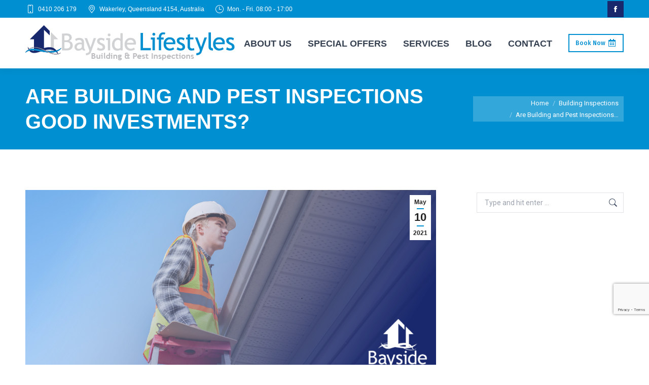

--- FILE ---
content_type: text/html; charset=UTF-8
request_url: https://baysidelifestyles.com.au/are-building-and-pest-inspections-good-investments/
body_size: 84989
content:
<!DOCTYPE html>
<!--[if !(IE 6) | !(IE 7) | !(IE 8)  ]><!-->
<html lang="en-US" class="no-js">
<!--<![endif]-->
<head>
	<meta charset="UTF-8" />
		<meta name="viewport" content="width=device-width, initial-scale=1, maximum-scale=1, user-scalable=0">
			<link rel="profile" href="https://gmpg.org/xfn/11" />
	        <script type="text/javascript">
            if (/Android|webOS|iPhone|iPad|iPod|BlackBerry|IEMobile|Opera Mini/i.test(navigator.userAgent)) {
                var originalAddEventListener = EventTarget.prototype.addEventListener,
                    oldWidth = window.innerWidth;

                EventTarget.prototype.addEventListener = function (eventName, eventHandler, useCapture) {
                    if (eventName === "resize") {
                        originalAddEventListener.call(this, eventName, function (event) {
                            if (oldWidth === window.innerWidth) {
                                return;
                            }
                            oldWidth = window.innerWidth;
                            if (eventHandler.handleEvent) {
                                eventHandler.handleEvent.call(this, event);
                            }
                            else {
                                eventHandler.call(this, event);
                            };
                        }, useCapture);
                    }
                    else {
                        originalAddEventListener.call(this, eventName, eventHandler, useCapture);
                    };
                };
            };
        </script>
		<meta name='robots' content='index, follow, max-image-preview:large, max-snippet:-1, max-video-preview:-1' />
	<style>img:is([sizes="auto" i], [sizes^="auto," i]) { contain-intrinsic-size: 3000px 1500px }</style>
	
	<!-- This site is optimized with the Yoast SEO plugin v24.9 - https://yoast.com/wordpress/plugins/seo/ -->
	<title>Building &amp; Pest Inspections - Are They Good Investments? | Bayside Lifestyles</title>
	<meta name="description" content="Building and pest inspections can protect property buyers from investing in fault-ridden properties that could turn into financial burdens instead of gains." />
	<link rel="canonical" href="https://baysidelifestyles.com.au/are-building-and-pest-inspections-good-investments/" />
	<meta property="og:locale" content="en_US" />
	<meta property="og:type" content="article" />
	<meta property="og:title" content="Building &amp; Pest Inspections - Are They Good Investments? | Bayside Lifestyles" />
	<meta property="og:description" content="Building and pest inspections can protect property buyers from investing in fault-ridden properties that could turn into financial burdens instead of gains." />
	<meta property="og:url" content="https://baysidelifestyles.com.au/are-building-and-pest-inspections-good-investments/" />
	<meta property="og:site_name" content="Bayside Lifestyles" />
	<meta property="article:published_time" content="2021-05-10T03:23:54+00:00" />
	<meta property="article:modified_time" content="2021-06-04T08:18:22+00:00" />
	<meta property="og:image" content="https://baysidelifestyles.com.au/wp-content/uploads/2021/05/pest-and-house-inspection.png" />
	<meta property="og:image:width" content="1294" />
	<meta property="og:image:height" content="649" />
	<meta property="og:image:type" content="image/png" />
	<meta name="author" content="Headway1" />
	<meta name="twitter:card" content="summary_large_image" />
	<meta name="twitter:label1" content="Written by" />
	<meta name="twitter:data1" content="Headway1" />
	<meta name="twitter:label2" content="Est. reading time" />
	<meta name="twitter:data2" content="2 minutes" />
	<script type="application/ld+json" class="yoast-schema-graph">{"@context":"https://schema.org","@graph":[{"@type":"Article","@id":"https://baysidelifestyles.com.au/are-building-and-pest-inspections-good-investments/#article","isPartOf":{"@id":"https://baysidelifestyles.com.au/are-building-and-pest-inspections-good-investments/"},"author":{"name":"Headway1","@id":"https://baysidelifestyles.com.au/#/schema/person/b13a96844b64fd08e13fdfc0fb0bfa45"},"headline":"Are Building and Pest Inspections good investments?","datePublished":"2021-05-10T03:23:54+00:00","dateModified":"2021-06-04T08:18:22+00:00","mainEntityOfPage":{"@id":"https://baysidelifestyles.com.au/are-building-and-pest-inspections-good-investments/"},"wordCount":448,"publisher":{"@id":"https://baysidelifestyles.com.au/#organization"},"image":{"@id":"https://baysidelifestyles.com.au/are-building-and-pest-inspections-good-investments/#primaryimage"},"thumbnailUrl":"https://baysidelifestyles.com.au/wp-content/uploads/2021/05/pest-and-house-inspection.png","keywords":["pre purchase inspections"],"articleSection":["Building Inspections","Pest Inspections"],"inLanguage":"en-US"},{"@type":"WebPage","@id":"https://baysidelifestyles.com.au/are-building-and-pest-inspections-good-investments/","url":"https://baysidelifestyles.com.au/are-building-and-pest-inspections-good-investments/","name":"Building & Pest Inspections - Are They Good Investments? | Bayside Lifestyles","isPartOf":{"@id":"https://baysidelifestyles.com.au/#website"},"primaryImageOfPage":{"@id":"https://baysidelifestyles.com.au/are-building-and-pest-inspections-good-investments/#primaryimage"},"image":{"@id":"https://baysidelifestyles.com.au/are-building-and-pest-inspections-good-investments/#primaryimage"},"thumbnailUrl":"https://baysidelifestyles.com.au/wp-content/uploads/2021/05/pest-and-house-inspection.png","datePublished":"2021-05-10T03:23:54+00:00","dateModified":"2021-06-04T08:18:22+00:00","description":"Building and pest inspections can protect property buyers from investing in fault-ridden properties that could turn into financial burdens instead of gains.","breadcrumb":{"@id":"https://baysidelifestyles.com.au/are-building-and-pest-inspections-good-investments/#breadcrumb"},"inLanguage":"en-US","potentialAction":[{"@type":"ReadAction","target":["https://baysidelifestyles.com.au/are-building-and-pest-inspections-good-investments/"]}]},{"@type":"ImageObject","inLanguage":"en-US","@id":"https://baysidelifestyles.com.au/are-building-and-pest-inspections-good-investments/#primaryimage","url":"https://baysidelifestyles.com.au/wp-content/uploads/2021/05/pest-and-house-inspection.png","contentUrl":"https://baysidelifestyles.com.au/wp-content/uploads/2021/05/pest-and-house-inspection.png","width":1294,"height":649},{"@type":"BreadcrumbList","@id":"https://baysidelifestyles.com.au/are-building-and-pest-inspections-good-investments/#breadcrumb","itemListElement":[{"@type":"ListItem","position":1,"name":"Home","item":"https://baysidelifestyles.com.au/"},{"@type":"ListItem","position":2,"name":"Are Building and Pest Inspections good investments?"}]},{"@type":"WebSite","@id":"https://baysidelifestyles.com.au/#website","url":"https://baysidelifestyles.com.au/","name":"Bayside Lifestyles","description":"Bayside Lifestyles - Building and Pest Inspection in Brisbane","publisher":{"@id":"https://baysidelifestyles.com.au/#organization"},"potentialAction":[{"@type":"SearchAction","target":{"@type":"EntryPoint","urlTemplate":"https://baysidelifestyles.com.au/?s={search_term_string}"},"query-input":{"@type":"PropertyValueSpecification","valueRequired":true,"valueName":"search_term_string"}}],"inLanguage":"en-US"},{"@type":"Organization","@id":"https://baysidelifestyles.com.au/#organization","name":"Bayside Lifestyles Building & Pest Inspections","url":"https://baysidelifestyles.com.au/","logo":{"@type":"ImageObject","inLanguage":"en-US","@id":"https://baysidelifestyles.com.au/#/schema/logo/image/","url":"https://baysidelifestyles.com.au/wp-content/uploads/2020/10/Bayside_Logo_Horizontal_70H.png","contentUrl":"https://baysidelifestyles.com.au/wp-content/uploads/2020/10/Bayside_Logo_Horizontal_70H.png","width":413,"height":70,"caption":"Bayside Lifestyles Building & Pest Inspections"},"image":{"@id":"https://baysidelifestyles.com.au/#/schema/logo/image/"}},{"@type":"Person","@id":"https://baysidelifestyles.com.au/#/schema/person/b13a96844b64fd08e13fdfc0fb0bfa45","name":"Headway1","image":{"@type":"ImageObject","inLanguage":"en-US","@id":"https://baysidelifestyles.com.au/#/schema/person/image/","url":"https://secure.gravatar.com/avatar/7f63f6f749247cb2403dde9a2ca42c8f0d6737a2d86585c34e7a6ad6f2de0860?s=96&r=g","contentUrl":"https://secure.gravatar.com/avatar/7f63f6f749247cb2403dde9a2ca42c8f0d6737a2d86585c34e7a6ad6f2de0860?s=96&r=g","caption":"Headway1"},"url":"https://baysidelifestyles.com.au/author/headway1/"}]}</script>
	<!-- / Yoast SEO plugin. -->


<link rel='dns-prefetch' href='//fonts.googleapis.com' />
<link rel="alternate" type="application/rss+xml" title="Bayside Lifestyles &raquo; Feed" href="https://baysidelifestyles.com.au/feed/" />
<link rel="alternate" type="application/rss+xml" title="Bayside Lifestyles &raquo; Comments Feed" href="https://baysidelifestyles.com.au/comments/feed/" />
<script type="text/javascript">
/* <![CDATA[ */
window._wpemojiSettings = {"baseUrl":"https:\/\/s.w.org\/images\/core\/emoji\/16.0.1\/72x72\/","ext":".png","svgUrl":"https:\/\/s.w.org\/images\/core\/emoji\/16.0.1\/svg\/","svgExt":".svg","source":{"concatemoji":"https:\/\/baysidelifestyles.com.au\/wp-includes\/js\/wp-emoji-release.min.js?ver=6.8.3"}};
/*! This file is auto-generated */
!function(s,n){var o,i,e;function c(e){try{var t={supportTests:e,timestamp:(new Date).valueOf()};sessionStorage.setItem(o,JSON.stringify(t))}catch(e){}}function p(e,t,n){e.clearRect(0,0,e.canvas.width,e.canvas.height),e.fillText(t,0,0);var t=new Uint32Array(e.getImageData(0,0,e.canvas.width,e.canvas.height).data),a=(e.clearRect(0,0,e.canvas.width,e.canvas.height),e.fillText(n,0,0),new Uint32Array(e.getImageData(0,0,e.canvas.width,e.canvas.height).data));return t.every(function(e,t){return e===a[t]})}function u(e,t){e.clearRect(0,0,e.canvas.width,e.canvas.height),e.fillText(t,0,0);for(var n=e.getImageData(16,16,1,1),a=0;a<n.data.length;a++)if(0!==n.data[a])return!1;return!0}function f(e,t,n,a){switch(t){case"flag":return n(e,"\ud83c\udff3\ufe0f\u200d\u26a7\ufe0f","\ud83c\udff3\ufe0f\u200b\u26a7\ufe0f")?!1:!n(e,"\ud83c\udde8\ud83c\uddf6","\ud83c\udde8\u200b\ud83c\uddf6")&&!n(e,"\ud83c\udff4\udb40\udc67\udb40\udc62\udb40\udc65\udb40\udc6e\udb40\udc67\udb40\udc7f","\ud83c\udff4\u200b\udb40\udc67\u200b\udb40\udc62\u200b\udb40\udc65\u200b\udb40\udc6e\u200b\udb40\udc67\u200b\udb40\udc7f");case"emoji":return!a(e,"\ud83e\udedf")}return!1}function g(e,t,n,a){var r="undefined"!=typeof WorkerGlobalScope&&self instanceof WorkerGlobalScope?new OffscreenCanvas(300,150):s.createElement("canvas"),o=r.getContext("2d",{willReadFrequently:!0}),i=(o.textBaseline="top",o.font="600 32px Arial",{});return e.forEach(function(e){i[e]=t(o,e,n,a)}),i}function t(e){var t=s.createElement("script");t.src=e,t.defer=!0,s.head.appendChild(t)}"undefined"!=typeof Promise&&(o="wpEmojiSettingsSupports",i=["flag","emoji"],n.supports={everything:!0,everythingExceptFlag:!0},e=new Promise(function(e){s.addEventListener("DOMContentLoaded",e,{once:!0})}),new Promise(function(t){var n=function(){try{var e=JSON.parse(sessionStorage.getItem(o));if("object"==typeof e&&"number"==typeof e.timestamp&&(new Date).valueOf()<e.timestamp+604800&&"object"==typeof e.supportTests)return e.supportTests}catch(e){}return null}();if(!n){if("undefined"!=typeof Worker&&"undefined"!=typeof OffscreenCanvas&&"undefined"!=typeof URL&&URL.createObjectURL&&"undefined"!=typeof Blob)try{var e="postMessage("+g.toString()+"("+[JSON.stringify(i),f.toString(),p.toString(),u.toString()].join(",")+"));",a=new Blob([e],{type:"text/javascript"}),r=new Worker(URL.createObjectURL(a),{name:"wpTestEmojiSupports"});return void(r.onmessage=function(e){c(n=e.data),r.terminate(),t(n)})}catch(e){}c(n=g(i,f,p,u))}t(n)}).then(function(e){for(var t in e)n.supports[t]=e[t],n.supports.everything=n.supports.everything&&n.supports[t],"flag"!==t&&(n.supports.everythingExceptFlag=n.supports.everythingExceptFlag&&n.supports[t]);n.supports.everythingExceptFlag=n.supports.everythingExceptFlag&&!n.supports.flag,n.DOMReady=!1,n.readyCallback=function(){n.DOMReady=!0}}).then(function(){return e}).then(function(){var e;n.supports.everything||(n.readyCallback(),(e=n.source||{}).concatemoji?t(e.concatemoji):e.wpemoji&&e.twemoji&&(t(e.twemoji),t(e.wpemoji)))}))}((window,document),window._wpemojiSettings);
/* ]]> */
</script>
<style id='wp-emoji-styles-inline-css' type='text/css'>

	img.wp-smiley, img.emoji {
		display: inline !important;
		border: none !important;
		box-shadow: none !important;
		height: 1em !important;
		width: 1em !important;
		margin: 0 0.07em !important;
		vertical-align: -0.1em !important;
		background: none !important;
		padding: 0 !important;
	}
</style>
<link rel='stylesheet' id='wp-block-library-css' href='https://baysidelifestyles.com.au/wp-includes/css/dist/block-library/style.min.css?ver=6.8.3' type='text/css' media='all' />
<style id='wp-block-library-theme-inline-css' type='text/css'>
.wp-block-audio :where(figcaption){color:#555;font-size:13px;text-align:center}.is-dark-theme .wp-block-audio :where(figcaption){color:#ffffffa6}.wp-block-audio{margin:0 0 1em}.wp-block-code{border:1px solid #ccc;border-radius:4px;font-family:Menlo,Consolas,monaco,monospace;padding:.8em 1em}.wp-block-embed :where(figcaption){color:#555;font-size:13px;text-align:center}.is-dark-theme .wp-block-embed :where(figcaption){color:#ffffffa6}.wp-block-embed{margin:0 0 1em}.blocks-gallery-caption{color:#555;font-size:13px;text-align:center}.is-dark-theme .blocks-gallery-caption{color:#ffffffa6}:root :where(.wp-block-image figcaption){color:#555;font-size:13px;text-align:center}.is-dark-theme :root :where(.wp-block-image figcaption){color:#ffffffa6}.wp-block-image{margin:0 0 1em}.wp-block-pullquote{border-bottom:4px solid;border-top:4px solid;color:currentColor;margin-bottom:1.75em}.wp-block-pullquote cite,.wp-block-pullquote footer,.wp-block-pullquote__citation{color:currentColor;font-size:.8125em;font-style:normal;text-transform:uppercase}.wp-block-quote{border-left:.25em solid;margin:0 0 1.75em;padding-left:1em}.wp-block-quote cite,.wp-block-quote footer{color:currentColor;font-size:.8125em;font-style:normal;position:relative}.wp-block-quote:where(.has-text-align-right){border-left:none;border-right:.25em solid;padding-left:0;padding-right:1em}.wp-block-quote:where(.has-text-align-center){border:none;padding-left:0}.wp-block-quote.is-large,.wp-block-quote.is-style-large,.wp-block-quote:where(.is-style-plain){border:none}.wp-block-search .wp-block-search__label{font-weight:700}.wp-block-search__button{border:1px solid #ccc;padding:.375em .625em}:where(.wp-block-group.has-background){padding:1.25em 2.375em}.wp-block-separator.has-css-opacity{opacity:.4}.wp-block-separator{border:none;border-bottom:2px solid;margin-left:auto;margin-right:auto}.wp-block-separator.has-alpha-channel-opacity{opacity:1}.wp-block-separator:not(.is-style-wide):not(.is-style-dots){width:100px}.wp-block-separator.has-background:not(.is-style-dots){border-bottom:none;height:1px}.wp-block-separator.has-background:not(.is-style-wide):not(.is-style-dots){height:2px}.wp-block-table{margin:0 0 1em}.wp-block-table td,.wp-block-table th{word-break:normal}.wp-block-table :where(figcaption){color:#555;font-size:13px;text-align:center}.is-dark-theme .wp-block-table :where(figcaption){color:#ffffffa6}.wp-block-video :where(figcaption){color:#555;font-size:13px;text-align:center}.is-dark-theme .wp-block-video :where(figcaption){color:#ffffffa6}.wp-block-video{margin:0 0 1em}:root :where(.wp-block-template-part.has-background){margin-bottom:0;margin-top:0;padding:1.25em 2.375em}
</style>
<style id='classic-theme-styles-inline-css' type='text/css'>
/*! This file is auto-generated */
.wp-block-button__link{color:#fff;background-color:#32373c;border-radius:9999px;box-shadow:none;text-decoration:none;padding:calc(.667em + 2px) calc(1.333em + 2px);font-size:1.125em}.wp-block-file__button{background:#32373c;color:#fff;text-decoration:none}
</style>
<style id='global-styles-inline-css' type='text/css'>
:root{--wp--preset--aspect-ratio--square: 1;--wp--preset--aspect-ratio--4-3: 4/3;--wp--preset--aspect-ratio--3-4: 3/4;--wp--preset--aspect-ratio--3-2: 3/2;--wp--preset--aspect-ratio--2-3: 2/3;--wp--preset--aspect-ratio--16-9: 16/9;--wp--preset--aspect-ratio--9-16: 9/16;--wp--preset--color--black: #000000;--wp--preset--color--cyan-bluish-gray: #abb8c3;--wp--preset--color--white: #FFF;--wp--preset--color--pale-pink: #f78da7;--wp--preset--color--vivid-red: #cf2e2e;--wp--preset--color--luminous-vivid-orange: #ff6900;--wp--preset--color--luminous-vivid-amber: #fcb900;--wp--preset--color--light-green-cyan: #7bdcb5;--wp--preset--color--vivid-green-cyan: #00d084;--wp--preset--color--pale-cyan-blue: #8ed1fc;--wp--preset--color--vivid-cyan-blue: #0693e3;--wp--preset--color--vivid-purple: #9b51e0;--wp--preset--color--accent: #008fd0;--wp--preset--color--dark-gray: #111;--wp--preset--color--light-gray: #767676;--wp--preset--gradient--vivid-cyan-blue-to-vivid-purple: linear-gradient(135deg,rgba(6,147,227,1) 0%,rgb(155,81,224) 100%);--wp--preset--gradient--light-green-cyan-to-vivid-green-cyan: linear-gradient(135deg,rgb(122,220,180) 0%,rgb(0,208,130) 100%);--wp--preset--gradient--luminous-vivid-amber-to-luminous-vivid-orange: linear-gradient(135deg,rgba(252,185,0,1) 0%,rgba(255,105,0,1) 100%);--wp--preset--gradient--luminous-vivid-orange-to-vivid-red: linear-gradient(135deg,rgba(255,105,0,1) 0%,rgb(207,46,46) 100%);--wp--preset--gradient--very-light-gray-to-cyan-bluish-gray: linear-gradient(135deg,rgb(238,238,238) 0%,rgb(169,184,195) 100%);--wp--preset--gradient--cool-to-warm-spectrum: linear-gradient(135deg,rgb(74,234,220) 0%,rgb(151,120,209) 20%,rgb(207,42,186) 40%,rgb(238,44,130) 60%,rgb(251,105,98) 80%,rgb(254,248,76) 100%);--wp--preset--gradient--blush-light-purple: linear-gradient(135deg,rgb(255,206,236) 0%,rgb(152,150,240) 100%);--wp--preset--gradient--blush-bordeaux: linear-gradient(135deg,rgb(254,205,165) 0%,rgb(254,45,45) 50%,rgb(107,0,62) 100%);--wp--preset--gradient--luminous-dusk: linear-gradient(135deg,rgb(255,203,112) 0%,rgb(199,81,192) 50%,rgb(65,88,208) 100%);--wp--preset--gradient--pale-ocean: linear-gradient(135deg,rgb(255,245,203) 0%,rgb(182,227,212) 50%,rgb(51,167,181) 100%);--wp--preset--gradient--electric-grass: linear-gradient(135deg,rgb(202,248,128) 0%,rgb(113,206,126) 100%);--wp--preset--gradient--midnight: linear-gradient(135deg,rgb(2,3,129) 0%,rgb(40,116,252) 100%);--wp--preset--font-size--small: 13px;--wp--preset--font-size--medium: 20px;--wp--preset--font-size--large: 36px;--wp--preset--font-size--x-large: 42px;--wp--preset--spacing--20: 0.44rem;--wp--preset--spacing--30: 0.67rem;--wp--preset--spacing--40: 1rem;--wp--preset--spacing--50: 1.5rem;--wp--preset--spacing--60: 2.25rem;--wp--preset--spacing--70: 3.38rem;--wp--preset--spacing--80: 5.06rem;--wp--preset--shadow--natural: 6px 6px 9px rgba(0, 0, 0, 0.2);--wp--preset--shadow--deep: 12px 12px 50px rgba(0, 0, 0, 0.4);--wp--preset--shadow--sharp: 6px 6px 0px rgba(0, 0, 0, 0.2);--wp--preset--shadow--outlined: 6px 6px 0px -3px rgba(255, 255, 255, 1), 6px 6px rgba(0, 0, 0, 1);--wp--preset--shadow--crisp: 6px 6px 0px rgba(0, 0, 0, 1);}:where(.is-layout-flex){gap: 0.5em;}:where(.is-layout-grid){gap: 0.5em;}body .is-layout-flex{display: flex;}.is-layout-flex{flex-wrap: wrap;align-items: center;}.is-layout-flex > :is(*, div){margin: 0;}body .is-layout-grid{display: grid;}.is-layout-grid > :is(*, div){margin: 0;}:where(.wp-block-columns.is-layout-flex){gap: 2em;}:where(.wp-block-columns.is-layout-grid){gap: 2em;}:where(.wp-block-post-template.is-layout-flex){gap: 1.25em;}:where(.wp-block-post-template.is-layout-grid){gap: 1.25em;}.has-black-color{color: var(--wp--preset--color--black) !important;}.has-cyan-bluish-gray-color{color: var(--wp--preset--color--cyan-bluish-gray) !important;}.has-white-color{color: var(--wp--preset--color--white) !important;}.has-pale-pink-color{color: var(--wp--preset--color--pale-pink) !important;}.has-vivid-red-color{color: var(--wp--preset--color--vivid-red) !important;}.has-luminous-vivid-orange-color{color: var(--wp--preset--color--luminous-vivid-orange) !important;}.has-luminous-vivid-amber-color{color: var(--wp--preset--color--luminous-vivid-amber) !important;}.has-light-green-cyan-color{color: var(--wp--preset--color--light-green-cyan) !important;}.has-vivid-green-cyan-color{color: var(--wp--preset--color--vivid-green-cyan) !important;}.has-pale-cyan-blue-color{color: var(--wp--preset--color--pale-cyan-blue) !important;}.has-vivid-cyan-blue-color{color: var(--wp--preset--color--vivid-cyan-blue) !important;}.has-vivid-purple-color{color: var(--wp--preset--color--vivid-purple) !important;}.has-black-background-color{background-color: var(--wp--preset--color--black) !important;}.has-cyan-bluish-gray-background-color{background-color: var(--wp--preset--color--cyan-bluish-gray) !important;}.has-white-background-color{background-color: var(--wp--preset--color--white) !important;}.has-pale-pink-background-color{background-color: var(--wp--preset--color--pale-pink) !important;}.has-vivid-red-background-color{background-color: var(--wp--preset--color--vivid-red) !important;}.has-luminous-vivid-orange-background-color{background-color: var(--wp--preset--color--luminous-vivid-orange) !important;}.has-luminous-vivid-amber-background-color{background-color: var(--wp--preset--color--luminous-vivid-amber) !important;}.has-light-green-cyan-background-color{background-color: var(--wp--preset--color--light-green-cyan) !important;}.has-vivid-green-cyan-background-color{background-color: var(--wp--preset--color--vivid-green-cyan) !important;}.has-pale-cyan-blue-background-color{background-color: var(--wp--preset--color--pale-cyan-blue) !important;}.has-vivid-cyan-blue-background-color{background-color: var(--wp--preset--color--vivid-cyan-blue) !important;}.has-vivid-purple-background-color{background-color: var(--wp--preset--color--vivid-purple) !important;}.has-black-border-color{border-color: var(--wp--preset--color--black) !important;}.has-cyan-bluish-gray-border-color{border-color: var(--wp--preset--color--cyan-bluish-gray) !important;}.has-white-border-color{border-color: var(--wp--preset--color--white) !important;}.has-pale-pink-border-color{border-color: var(--wp--preset--color--pale-pink) !important;}.has-vivid-red-border-color{border-color: var(--wp--preset--color--vivid-red) !important;}.has-luminous-vivid-orange-border-color{border-color: var(--wp--preset--color--luminous-vivid-orange) !important;}.has-luminous-vivid-amber-border-color{border-color: var(--wp--preset--color--luminous-vivid-amber) !important;}.has-light-green-cyan-border-color{border-color: var(--wp--preset--color--light-green-cyan) !important;}.has-vivid-green-cyan-border-color{border-color: var(--wp--preset--color--vivid-green-cyan) !important;}.has-pale-cyan-blue-border-color{border-color: var(--wp--preset--color--pale-cyan-blue) !important;}.has-vivid-cyan-blue-border-color{border-color: var(--wp--preset--color--vivid-cyan-blue) !important;}.has-vivid-purple-border-color{border-color: var(--wp--preset--color--vivid-purple) !important;}.has-vivid-cyan-blue-to-vivid-purple-gradient-background{background: var(--wp--preset--gradient--vivid-cyan-blue-to-vivid-purple) !important;}.has-light-green-cyan-to-vivid-green-cyan-gradient-background{background: var(--wp--preset--gradient--light-green-cyan-to-vivid-green-cyan) !important;}.has-luminous-vivid-amber-to-luminous-vivid-orange-gradient-background{background: var(--wp--preset--gradient--luminous-vivid-amber-to-luminous-vivid-orange) !important;}.has-luminous-vivid-orange-to-vivid-red-gradient-background{background: var(--wp--preset--gradient--luminous-vivid-orange-to-vivid-red) !important;}.has-very-light-gray-to-cyan-bluish-gray-gradient-background{background: var(--wp--preset--gradient--very-light-gray-to-cyan-bluish-gray) !important;}.has-cool-to-warm-spectrum-gradient-background{background: var(--wp--preset--gradient--cool-to-warm-spectrum) !important;}.has-blush-light-purple-gradient-background{background: var(--wp--preset--gradient--blush-light-purple) !important;}.has-blush-bordeaux-gradient-background{background: var(--wp--preset--gradient--blush-bordeaux) !important;}.has-luminous-dusk-gradient-background{background: var(--wp--preset--gradient--luminous-dusk) !important;}.has-pale-ocean-gradient-background{background: var(--wp--preset--gradient--pale-ocean) !important;}.has-electric-grass-gradient-background{background: var(--wp--preset--gradient--electric-grass) !important;}.has-midnight-gradient-background{background: var(--wp--preset--gradient--midnight) !important;}.has-small-font-size{font-size: var(--wp--preset--font-size--small) !important;}.has-medium-font-size{font-size: var(--wp--preset--font-size--medium) !important;}.has-large-font-size{font-size: var(--wp--preset--font-size--large) !important;}.has-x-large-font-size{font-size: var(--wp--preset--font-size--x-large) !important;}
:where(.wp-block-post-template.is-layout-flex){gap: 1.25em;}:where(.wp-block-post-template.is-layout-grid){gap: 1.25em;}
:where(.wp-block-columns.is-layout-flex){gap: 2em;}:where(.wp-block-columns.is-layout-grid){gap: 2em;}
:root :where(.wp-block-pullquote){font-size: 1.5em;line-height: 1.6;}
</style>
<link rel='stylesheet' id='contact-form-7-css' href='https://baysidelifestyles.com.au/wp-content/plugins/contact-form-7/includes/css/styles.css?ver=6.1.3' type='text/css' media='all' />
<link rel='stylesheet' id='the7-font-css' href='https://baysidelifestyles.com.au/wp-content/themes/dt-the7/fonts/icomoon-the7-font/icomoon-the7-font.min.css?ver=11.1.1' type='text/css' media='all' />
<link rel='stylesheet' id='the7-awesome-fonts-css' href='https://baysidelifestyles.com.au/wp-content/themes/dt-the7/fonts/FontAwesome/css/all.min.css?ver=11.1.1' type='text/css' media='all' />
<link rel='stylesheet' id='js_composer_front-css' href='//baysidelifestyles.com.au/wp-content/uploads/js_composer/js_composer_front_custom.css?ver=7.0' type='text/css' media='all' />
<link rel='stylesheet' id='dt-web-fonts-css' href='https://fonts.googleapis.com/css?family=Roboto:400,600,700%7CFira+Sans:400,500,600,700%7COpen+Sans:400,600,700' type='text/css' media='all' />
<link rel='stylesheet' id='dt-main-css' href='https://baysidelifestyles.com.au/wp-content/themes/dt-the7/css/main.min.css?ver=11.1.1' type='text/css' media='all' />
<style id='dt-main-inline-css' type='text/css'>
body #load {
  display: block;
  height: 100%;
  overflow: hidden;
  position: fixed;
  width: 100%;
  z-index: 9901;
  opacity: 1;
  visibility: visible;
  transition: all .35s ease-out;
}
.load-wrap {
  width: 100%;
  height: 100%;
  background-position: center center;
  background-repeat: no-repeat;
  text-align: center;
  display: -ms-flexbox;
  display: -ms-flex;
  display: flex;
  -ms-align-items: center;
  -ms-flex-align: center;
  align-items: center;
  -ms-flex-flow: column wrap;
  flex-flow: column wrap;
  -ms-flex-pack: center;
  -ms-justify-content: center;
  justify-content: center;
}
.load-wrap > svg {
  position: absolute;
  top: 50%;
  left: 50%;
  transform: translate(-50%,-50%);
}
#load {
  background: var(--the7-elementor-beautiful-loading-bg,#ffffff);
  --the7-beautiful-spinner-color2: var(--the7-beautiful-spinner-color,#008fd0);
}

</style>
<link rel='stylesheet' id='the7-custom-scrollbar-css' href='https://baysidelifestyles.com.au/wp-content/themes/dt-the7/lib/custom-scrollbar/custom-scrollbar.min.css?ver=11.1.1' type='text/css' media='all' />
<link rel='stylesheet' id='the7-wpbakery-css' href='https://baysidelifestyles.com.au/wp-content/themes/dt-the7/css/wpbakery.min.css?ver=11.1.1' type='text/css' media='all' />
<link rel='stylesheet' id='the7-core-css' href='https://baysidelifestyles.com.au/wp-content/plugins/dt-the7-core/assets/css/post-type.min.css?ver=2.7.6' type='text/css' media='all' />
<link rel='stylesheet' id='the7-css-vars-css' href='https://baysidelifestyles.com.au/wp-content/uploads/the7-css/css-vars.css?ver=9d4c23c22f7a' type='text/css' media='all' />
<link rel='stylesheet' id='dt-custom-css' href='https://baysidelifestyles.com.au/wp-content/uploads/the7-css/custom.css?ver=9d4c23c22f7a' type='text/css' media='all' />
<link rel='stylesheet' id='dt-media-css' href='https://baysidelifestyles.com.au/wp-content/uploads/the7-css/media.css?ver=9d4c23c22f7a' type='text/css' media='all' />
<link rel='stylesheet' id='the7-mega-menu-css' href='https://baysidelifestyles.com.au/wp-content/uploads/the7-css/mega-menu.css?ver=9d4c23c22f7a' type='text/css' media='all' />
<link rel='stylesheet' id='the7-elements-css' href='https://baysidelifestyles.com.au/wp-content/uploads/the7-css/post-type-dynamic.css?ver=9d4c23c22f7a' type='text/css' media='all' />
<link rel='stylesheet' id='style-css' href='https://baysidelifestyles.com.au/wp-content/themes/dt-the7-child/style.css?ver=11.1.1' type='text/css' media='all' />
<link rel='stylesheet' id='the7-elementor-global-css' href='https://baysidelifestyles.com.au/wp-content/themes/dt-the7/css/compatibility/elementor/elementor-global.min.css?ver=11.1.1' type='text/css' media='all' />
<link rel='stylesheet' id='ultimate-vc-addons-style-css' href='https://baysidelifestyles.com.au/wp-content/plugins/Ultimate_VC_Addons/assets/min-css/style.min.css?ver=3.19.17' type='text/css' media='all' />
<link rel='stylesheet' id='ultimate-vc-addons-headings-style-css' href='https://baysidelifestyles.com.au/wp-content/plugins/Ultimate_VC_Addons/assets/min-css/headings.min.css?ver=3.19.17' type='text/css' media='all' />
<script type="text/javascript" src="https://baysidelifestyles.com.au/wp-includes/js/jquery/jquery.min.js?ver=3.7.1" id="jquery-core-js"></script>
<script type="text/javascript" src="https://baysidelifestyles.com.au/wp-includes/js/jquery/jquery-migrate.min.js?ver=3.4.1" id="jquery-migrate-js"></script>
<script type="text/javascript" id="dt-above-fold-js-extra">
/* <![CDATA[ */
var dtLocal = {"themeUrl":"https:\/\/baysidelifestyles.com.au\/wp-content\/themes\/dt-the7","passText":"To view this protected post, enter the password below:","moreButtonText":{"loading":"Loading...","loadMore":"Load more"},"postID":"2546","ajaxurl":"https:\/\/baysidelifestyles.com.au\/wp-admin\/admin-ajax.php","REST":{"baseUrl":"https:\/\/baysidelifestyles.com.au\/wp-json\/the7\/v1","endpoints":{"sendMail":"\/send-mail"}},"contactMessages":{"required":"One or more fields have an error. Please check and try again.","terms":"Please accept the privacy policy.","fillTheCaptchaError":"Please, fill the captcha."},"captchaSiteKey":"","ajaxNonce":"46a809c8dd","pageData":"","themeSettings":{"smoothScroll":"off","lazyLoading":false,"accentColor":{"mode":"solid","color":"#008fd0"},"desktopHeader":{"height":100},"ToggleCaptionEnabled":"disabled","ToggleCaption":"Navigation","floatingHeader":{"showAfter":180,"showMenu":true,"height":80,"logo":{"showLogo":true,"html":"<img class=\" preload-me\" src=\"https:\/\/baysidelifestyles.com.au\/wp-content\/uploads\/2020\/10\/Bayside_Logo_Horizontal_70H.png\" srcset=\"https:\/\/baysidelifestyles.com.au\/wp-content\/uploads\/2020\/10\/Bayside_Logo_Horizontal_70H.png 413w, https:\/\/baysidelifestyles.com.au\/wp-content\/uploads\/2020\/10\/Bayside_Logo_Horizontal_HQ.png 1291w\" width=\"413\" height=\"70\"   sizes=\"413px\" alt=\"Bayside Lifestyles\" \/>","url":"https:\/\/baysidelifestyles.com.au\/"}},"topLine":{"floatingTopLine":{"logo":{"showLogo":false,"html":""}}},"mobileHeader":{"firstSwitchPoint":1100,"secondSwitchPoint":778,"firstSwitchPointHeight":70,"secondSwitchPointHeight":70,"mobileToggleCaptionEnabled":"disabled","mobileToggleCaption":"Menu"},"stickyMobileHeaderFirstSwitch":{"logo":{"html":"<img class=\" preload-me\" src=\"https:\/\/baysidelifestyles.com.au\/wp-content\/uploads\/2020\/10\/Bayside_Logo_Horizontal_70H.png\" srcset=\"https:\/\/baysidelifestyles.com.au\/wp-content\/uploads\/2020\/10\/Bayside_Logo_Horizontal_70H.png 413w, https:\/\/baysidelifestyles.com.au\/wp-content\/uploads\/2020\/10\/Bayside_Logo_Horizontal_HQ.png 1291w\" width=\"413\" height=\"70\"   sizes=\"413px\" alt=\"Bayside Lifestyles\" \/>"}},"stickyMobileHeaderSecondSwitch":{"logo":{"html":"<img class=\" preload-me\" src=\"https:\/\/baysidelifestyles.com.au\/wp-content\/uploads\/2020\/10\/Bayside_Logo_Horizontal_70H.png\" srcset=\"https:\/\/baysidelifestyles.com.au\/wp-content\/uploads\/2020\/10\/Bayside_Logo_Horizontal_70H.png 413w, https:\/\/baysidelifestyles.com.au\/wp-content\/uploads\/2020\/10\/Bayside_Logo_Horizontal_HQ.png 1291w\" width=\"413\" height=\"70\"   sizes=\"413px\" alt=\"Bayside Lifestyles\" \/>"}},"content":{"textColor":"#6a7990","headerColor":"#19286c"},"sidebar":{"switchPoint":990},"boxedWidth":"1340px","stripes":{"stripe1":{"textColor":"#72777d","headerColor":"#3c3e45"},"stripe2":{"textColor":"#f4f4f5","headerColor":"#f4f4f5"},"stripe3":{"textColor":"#ffffff","headerColor":"#ffffff"}}},"VCMobileScreenWidth":"778","elementor":{"settings":{"container_width":1140}}};
var dtShare = {"shareButtonText":{"facebook":"Share on Facebook","twitter":"Tweet","pinterest":"Pin it","linkedin":"Share on Linkedin","whatsapp":"Share on Whatsapp"},"overlayOpacity":"85"};
/* ]]> */
</script>
<script type="text/javascript" src="https://baysidelifestyles.com.au/wp-content/themes/dt-the7/js/above-the-fold.min.js?ver=11.1.1" id="dt-above-fold-js"></script>
<script type="text/javascript" src="https://baysidelifestyles.com.au/wp-content/plugins/Ultimate_VC_Addons/assets/min-js/ultimate-params.min.js?ver=3.19.17" id="ultimate-vc-addons-params-js"></script>
<script type="text/javascript" src="https://baysidelifestyles.com.au/wp-content/plugins/Ultimate_VC_Addons/assets/min-js/headings.min.js?ver=3.19.17" id="ultimate-vc-addons-headings-script-js"></script>
<script></script><link rel="https://api.w.org/" href="https://baysidelifestyles.com.au/wp-json/" /><link rel="alternate" title="JSON" type="application/json" href="https://baysidelifestyles.com.au/wp-json/wp/v2/posts/2546" /><link rel="EditURI" type="application/rsd+xml" title="RSD" href="https://baysidelifestyles.com.au/xmlrpc.php?rsd" />
<meta name="generator" content="WordPress 6.8.3" />
<link rel='shortlink' href='https://baysidelifestyles.com.au/?p=2546' />
<link rel="alternate" title="oEmbed (JSON)" type="application/json+oembed" href="https://baysidelifestyles.com.au/wp-json/oembed/1.0/embed?url=https%3A%2F%2Fbaysidelifestyles.com.au%2Fare-building-and-pest-inspections-good-investments%2F" />
<link rel="alternate" title="oEmbed (XML)" type="text/xml+oembed" href="https://baysidelifestyles.com.au/wp-json/oembed/1.0/embed?url=https%3A%2F%2Fbaysidelifestyles.com.au%2Fare-building-and-pest-inspections-good-investments%2F&#038;format=xml" />
<meta name="facebook-domain-verification" content="nglbeyib7s41zwb5guuwum5gynlo6z" />
<!-- Global site tag (gtag.js) - Google Analytics -->
<script async src="https://www.googletagmanager.com/gtag/js?id=G-7JZG7GN87H"></script>
<script>
  window.dataLayer = window.dataLayer || [];
  function gtag(){dataLayer.push(arguments);}
  gtag('js', new Date());

  gtag('config', 'G-7JZG7GN87H');
</script>

<!-- Global site tag (gtag.js) - Google Ads: 10863689386 -->
<script async src="https://www.googletagmanager.com/gtag/js?id=AW-10863689386"></script>
<script>
  window.dataLayer = window.dataLayer || [];
  function gtag(){dataLayer.push(arguments);}
  gtag('js', new Date());

  gtag('config', 'AW-10863689386');
</script>
<!-- Event snippet for Website lead conversion page -->
<script>
  gtag('event', 'conversion', {'send_to': 'AW-10863689386/M5mzCOPY06YDEKr9mrwo'});
</script><meta name="generator" content="Elementor 3.17.2; features: e_dom_optimization, e_optimized_assets_loading; settings: css_print_method-external, google_font-enabled, font_display-swap">
<meta name="generator" content="Powered by WPBakery Page Builder - drag and drop page builder for WordPress."/>
<script type="text/javascript" id="the7-loader-script">
document.addEventListener("DOMContentLoaded", function(event) {
	var load = document.getElementById("load");
	if(!load.classList.contains('loader-removed')){
		var removeLoading = setTimeout(function() {
			load.className += " loader-removed";
		}, 300);
	}
});
</script>
		<link rel="icon" href="https://baysidelifestyles.com.au/wp-content/uploads/2020/10/Bayside_Favicon_16p.png" type="image/png" sizes="16x16"/><link rel="icon" href="https://baysidelifestyles.com.au/wp-content/uploads/2020/10/Bayside_Favicon_32p.png" type="image/png" sizes="32x32"/>		<style type="text/css" id="wp-custom-css">
			#gform_1 input {
    margin-top: 5px;
    margin-bottom: 5px;
    -webkit-border-radius: 10px;
    -moz-border-radius: 10px;
    border-radius: 10px;
}

.gfield {
    margin-top: 0px !important;
}

.ginput_container {
    margin-top: 0px !important;
}

#gform_2 input {
    margin-top: 5px;
    margin-bottom: 5px;
    -webkit-border-radius: 10px;
    -moz-border-radius: 10px;
    border-radius: 10px;
}

.grecaptcha-badge { bottom: 100px !important; }

.preloader {
  background-color: transparent !important;
  display:none !important;
}

.body #load {
display: none !important;
}		</style>
		<noscript><style> .wpb_animate_when_almost_visible { opacity: 1; }</style></noscript><style id='the7-custom-inline-css' type='text/css'>
/*Phone number color in contacts on mobile devices*/
.dt-phone *,
.dt-phone:hover *{
color: inherit;
}
</style>
</head>
<body id="the7-body" class="wp-singular post-template-default single single-post postid-2546 single-format-standard wp-custom-logo wp-embed-responsive wp-theme-dt-the7 wp-child-theme-dt-the7-child the7-core-ver-2.7.6 no-comments dt-responsive-on right-mobile-menu-close-icon ouside-menu-close-icon mobile-hamburger-close-bg-enable mobile-hamburger-close-bg-hover-enable  fade-medium-mobile-menu-close-icon fade-medium-menu-close-icon srcset-enabled btn-flat accent-btn-color btn-bg-off custom-btn-hover-color phantom-sticky phantom-shadow-decoration phantom-main-logo-on floating-top-bar sticky-mobile-header top-header first-switch-logo-left first-switch-menu-right second-switch-logo-left second-switch-menu-right right-mobile-menu layzr-loading-on popup-message-style the7-ver-11.1.1 dt-fa-compatibility wpb-js-composer js-comp-ver-7.0 vc_responsive elementor-default elementor-kit-4454">
<!-- The7 11.1.1 -->
<div id="load" class="ring-loader">
	<div class="load-wrap">
<style type="text/css">
    .the7-spinner {
        width: 72px;
        height: 72px;
        position: relative;
    }
    .the7-spinner > div {
        border-radius: 50%;
        width: 9px;
        left: 0;
        box-sizing: border-box;
        display: block;
        position: absolute;
        border: 9px solid #fff;
        width: 72px;
        height: 72px;
    }
    .the7-spinner-ring-bg{
        opacity: 0.25;
    }
    div.the7-spinner-ring {
        animation: spinner-animation 0.8s cubic-bezier(1, 1, 1, 1) infinite;
        border-color:var(--the7-beautiful-spinner-color2) transparent transparent transparent;
    }

    @keyframes spinner-animation{
        from{
            transform: rotate(0deg);
        }
        to {
            transform: rotate(360deg);
        }
    }
</style>

<div class="the7-spinner">
    <div class="the7-spinner-ring-bg"></div>
    <div class="the7-spinner-ring"></div>
</div></div>
</div>
<div id="page" >
	<a class="skip-link screen-reader-text" href="#content">Skip to content</a>

<div class="masthead inline-header right widgets shadow-decoration shadow-mobile-header-decoration medium-mobile-menu-icon mobile-menu-icon-bg-on mobile-menu-icon-hover-bg-on dt-parent-menu-clickable show-sub-menu-on-hover show-device-logo show-mobile-logo"  role="banner">

	<div class="top-bar top-bar-line-hide">
	<div class="top-bar-bg" ></div>
	<div class="left-widgets mini-widgets"><a href="tel:+61410206179" class="mini-contacts phone show-on-desktop in-top-bar-left in-menu-second-switch"><i class="fa-fw icomoon-the7-font-the7-phone-03"></i>0410 206 179</a><span class="mini-contacts address show-on-desktop in-top-bar-left in-menu-second-switch"><i class="fa-fw icomoon-the7-font-the7-map-05"></i>Wakerley, Queensland 4154, Australia</span><span class="mini-contacts clock show-on-desktop in-top-bar-left in-menu-second-switch"><i class="fa-fw icomoon-the7-font-the7-clock-03"></i>Mon. - Fri. 08:00 - 17:00</span></div><div class="right-widgets mini-widgets"><div class="soc-ico show-on-desktop in-top-bar-right hide-on-second-switch custom-bg disabled-border border-off hover-custom-bg hover-disabled-border  hover-border-off"><a title="Facebook page opens in new window" href="https://www.facebook.com/buildingandpestbrisbane/" target="_blank" class="facebook"><span class="soc-font-icon"></span><span class="screen-reader-text">Facebook page opens in new window</span></a></div></div></div>

	<header class="header-bar">

		<div class="branding">
	<div id="site-title" class="assistive-text">Bayside Lifestyles</div>
	<div id="site-description" class="assistive-text">Bayside Lifestyles &#8211; Building and Pest Inspection in Brisbane</div>
	<a class="same-logo" href="https://baysidelifestyles.com.au/"><img class=" preload-me" src="https://baysidelifestyles.com.au/wp-content/uploads/2020/10/Bayside_Logo_Horizontal_70H.png" srcset="https://baysidelifestyles.com.au/wp-content/uploads/2020/10/Bayside_Logo_Horizontal_70H.png 413w, https://baysidelifestyles.com.au/wp-content/uploads/2020/10/Bayside_Logo_Horizontal_HQ.png 1291w" width="413" height="70"   sizes="413px" alt="Bayside Lifestyles" /><img class="mobile-logo preload-me" src="https://baysidelifestyles.com.au/wp-content/uploads/2020/10/Bayside_Logo_Horizontal_70H.png" srcset="https://baysidelifestyles.com.au/wp-content/uploads/2020/10/Bayside_Logo_Horizontal_70H.png 413w, https://baysidelifestyles.com.au/wp-content/uploads/2020/10/Bayside_Logo_Horizontal_HQ.png 1291w" width="413" height="70"   sizes="413px" alt="Bayside Lifestyles" /></a></div>

		<ul id="primary-menu" class="main-nav underline-decoration upwards-line"><li class="menu-item menu-item-type-post_type menu-item-object-page menu-item-1853 first depth-0"><a href='https://baysidelifestyles.com.au/about-us/' data-level='1'><span class="menu-item-text"><span class="menu-text">About Us</span></span></a></li> <li class="menu-item menu-item-type-post_type menu-item-object-page menu-item-2372 depth-0"><a href='https://baysidelifestyles.com.au/special-offers/' data-level='1'><span class="menu-item-text"><span class="menu-text">Special Offers</span></span></a></li> <li class="menu-item menu-item-type-post_type menu-item-object-page menu-item-has-children menu-item-1851 has-children depth-0"><a href='https://baysidelifestyles.com.au/services/' data-level='1'><span class="menu-item-text"><span class="menu-text">Services</span></span></a><ul class="sub-nav level-arrows-on"><li class="menu-item menu-item-type-post_type menu-item-object-page menu-item-1852 first depth-1"><a href='https://baysidelifestyles.com.au/services/building-inspections/' data-level='2'><span class="menu-item-text"><span class="menu-text">Building Inspections</span></span></a></li> <li class="menu-item menu-item-type-post_type menu-item-object-page menu-item-2277 depth-1"><a href='https://baysidelifestyles.com.au/services/building-pest-inspections/' data-level='2'><span class="menu-item-text"><span class="menu-text">Building &#038; Pest Inspections</span></span></a></li> <li class="menu-item menu-item-type-post_type menu-item-object-page menu-item-2275 depth-1"><a href='https://baysidelifestyles.com.au/services/new-build-inspections/' data-level='2'><span class="menu-item-text"><span class="menu-text">New-Build Inspections</span></span></a></li> <li class="menu-item menu-item-type-post_type menu-item-object-page menu-item-2276 depth-1"><a href='https://baysidelifestyles.com.au/services/aerial-roof-inspections/' data-level='2'><span class="menu-item-text"><span class="menu-text">Aerial roof inspection &#8211; Building inspection with Drone</span></span></a></li> <li class="menu-item menu-item-type-post_type menu-item-object-page menu-item-2274 depth-1"><a href='https://baysidelifestyles.com.au/services/pest-termite-inspections/' data-level='2'><span class="menu-item-text"><span class="menu-text">Pest / Termite Inspections</span></span></a></li> <li class="menu-item menu-item-type-post_type menu-item-object-page menu-item-2273 depth-1"><a href='https://baysidelifestyles.com.au/services/pest-control-services/' data-level='2'><span class="menu-item-text"><span class="menu-text">Pest inspection and pest control services in Brisbane</span></span></a></li> </ul></li> <li class="menu-item menu-item-type-post_type menu-item-object-page current_page_parent menu-item-1849 depth-0"><a href='https://baysidelifestyles.com.au/blog/' data-level='1'><span class="menu-item-text"><span class="menu-text">Blog</span></span></a></li> <li class="menu-item menu-item-type-post_type menu-item-object-page menu-item-1848 last depth-0"><a href='https://baysidelifestyles.com.au/contact/' data-level='1'><span class="menu-item-text"><span class="menu-text">Contact</span></span></a></li> </ul>
		<div class="mini-widgets"><a href="https://baysidelifestyles.com.au/contact/" class="microwidget-btn mini-button header-elements-button-1 show-on-desktop near-logo-first-switch in-menu-second-switch microwidget-btn-hover-bg-on border-on hover-border-off btn-icon-align-right" ><span>Book Now</span><i class="icomoon-the7-font-the7-sort-02"></i></a></div>
	</header>

</div>
<div role="navigation" class="dt-mobile-header mobile-menu-show-divider">
	<div class="dt-close-mobile-menu-icon"><div class="close-line-wrap"><span class="close-line"></span><span class="close-line"></span><span class="close-line"></span></div></div>	<ul id="mobile-menu" class="mobile-main-nav">
		<li class="menu-item menu-item-type-post_type menu-item-object-page menu-item-1853 first depth-0"><a href='https://baysidelifestyles.com.au/about-us/' data-level='1'><span class="menu-item-text"><span class="menu-text">About Us</span></span></a></li> <li class="menu-item menu-item-type-post_type menu-item-object-page menu-item-2372 depth-0"><a href='https://baysidelifestyles.com.au/special-offers/' data-level='1'><span class="menu-item-text"><span class="menu-text">Special Offers</span></span></a></li> <li class="menu-item menu-item-type-post_type menu-item-object-page menu-item-has-children menu-item-1851 has-children depth-0"><a href='https://baysidelifestyles.com.au/services/' data-level='1'><span class="menu-item-text"><span class="menu-text">Services</span></span></a><ul class="sub-nav level-arrows-on"><li class="menu-item menu-item-type-post_type menu-item-object-page menu-item-1852 first depth-1"><a href='https://baysidelifestyles.com.au/services/building-inspections/' data-level='2'><span class="menu-item-text"><span class="menu-text">Building Inspections</span></span></a></li> <li class="menu-item menu-item-type-post_type menu-item-object-page menu-item-2277 depth-1"><a href='https://baysidelifestyles.com.au/services/building-pest-inspections/' data-level='2'><span class="menu-item-text"><span class="menu-text">Building &#038; Pest Inspections</span></span></a></li> <li class="menu-item menu-item-type-post_type menu-item-object-page menu-item-2275 depth-1"><a href='https://baysidelifestyles.com.au/services/new-build-inspections/' data-level='2'><span class="menu-item-text"><span class="menu-text">New-Build Inspections</span></span></a></li> <li class="menu-item menu-item-type-post_type menu-item-object-page menu-item-2276 depth-1"><a href='https://baysidelifestyles.com.au/services/aerial-roof-inspections/' data-level='2'><span class="menu-item-text"><span class="menu-text">Aerial roof inspection &#8211; Building inspection with Drone</span></span></a></li> <li class="menu-item menu-item-type-post_type menu-item-object-page menu-item-2274 depth-1"><a href='https://baysidelifestyles.com.au/services/pest-termite-inspections/' data-level='2'><span class="menu-item-text"><span class="menu-text">Pest / Termite Inspections</span></span></a></li> <li class="menu-item menu-item-type-post_type menu-item-object-page menu-item-2273 depth-1"><a href='https://baysidelifestyles.com.au/services/pest-control-services/' data-level='2'><span class="menu-item-text"><span class="menu-text">Pest inspection and pest control services in Brisbane</span></span></a></li> </ul></li> <li class="menu-item menu-item-type-post_type menu-item-object-page current_page_parent menu-item-1849 depth-0"><a href='https://baysidelifestyles.com.au/blog/' data-level='1'><span class="menu-item-text"><span class="menu-text">Blog</span></span></a></li> <li class="menu-item menu-item-type-post_type menu-item-object-page menu-item-1848 last depth-0"><a href='https://baysidelifestyles.com.au/contact/' data-level='1'><span class="menu-item-text"><span class="menu-text">Contact</span></span></a></li> 	</ul>
	<div class='mobile-mini-widgets-in-menu'></div>
</div>


		<div class="page-title title-left solid-bg breadcrumbs-bg page-title-responsive-enabled">
			<div class="wf-wrap">

				<div class="page-title-head hgroup"><h1 class="entry-title">Are Building and Pest Inspections good investments?</h1></div><div class="page-title-breadcrumbs"><div class="assistive-text">You are here:</div><ol class="breadcrumbs text-small" itemscope itemtype="https://schema.org/BreadcrumbList"><li itemprop="itemListElement" itemscope itemtype="https://schema.org/ListItem"><a itemprop="item" href="https://baysidelifestyles.com.au/" title="Home"><span itemprop="name">Home</span></a><meta itemprop="position" content="1" /></li><li itemprop="itemListElement" itemscope itemtype="https://schema.org/ListItem"><a itemprop="item" href="https://baysidelifestyles.com.au/category/building-inspections/" title="Building Inspections"><span itemprop="name">Building Inspections</span></a><meta itemprop="position" content="2" /></li><li class="current" itemprop="itemListElement" itemscope itemtype="https://schema.org/ListItem"><span itemprop="name">Are Building and Pest Inspections&hellip;</span><meta itemprop="position" content="3" /></li></ol></div>			</div>
		</div>

		

<div id="main" class="sidebar-right sidebar-divider-off">

	
	<div class="main-gradient"></div>
	<div class="wf-wrap">
	<div class="wf-container-main">

	

			<div id="content" class="content" role="main">

				
<article id="post-2546" class="single-postlike vertical-fancy-style post-2546 post type-post status-publish format-standard has-post-thumbnail category-building-inspections category-pest-inspections tag-pre-purchase-inspections category-11 category-12 description-off">

	<div class="post-thumbnail"><div class="fancy-date"><a title="3:23 am" href="https://baysidelifestyles.com.au/2021/05/10/"><span class="entry-month">May</span><span class="entry-date updated">10</span><span class="entry-year">2021</span></a></div><img class="preload-me lazy-load" src="data:image/svg+xml,%3Csvg%20xmlns%3D&#39;http%3A%2F%2Fwww.w3.org%2F2000%2Fsvg&#39;%20viewBox%3D&#39;0%200%201294%20647&#39;%2F%3E" data-src="https://baysidelifestyles.com.au/wp-content/uploads/2021/05/pest-and-house-inspection-1294x647.png" data-srcset="https://baysidelifestyles.com.au/wp-content/uploads/2021/05/pest-and-house-inspection-1294x647.png 1294w" width="1294" height="647"  title="pest and house inspection" alt="" /></div><div class="entry-content"><section class="wpb-content-wrapper"><div class="vc_row wpb_row vc_row-fluid"><div class="wpb_column vc_column_container vc_col-sm-12"><div class="vc_column-inner"><div class="wpb_wrapper"><div id="ultimate-heading-55916981486844084" class="uvc-heading ult-adjust-bottom-margin ultimate-heading-55916981486844084 uvc-1512  uvc-heading-default-font-sizes" data-hspacer="no_spacer"  data-halign="center" style="text-align:center"><div class="uvc-heading-spacer no_spacer" style="top"></div><div class="uvc-main-heading ult-responsive"  data-ultimate-target='.uvc-heading.ultimate-heading-55916981486844084 h2'  data-responsive-json-new='{"font-size":"","line-height":""}' ><h2 style="--font-weight:theme;">Bayside Lifestyles speaks on the importance of building and pest inspections to make sure your home is safe, comfortable, and damage-free.</h2></div></div><div class="vc_empty_space"   style="height: 32px"><span class="vc_empty_space_inner"></span></div>
	<div class="wpb_text_column wpb_content_element " >
		<div class="wpb_wrapper">
			<p style="text-align: justify;">Building and pest inspections can help in protecting property buyers against investing in fault-ridden properties that can turn an investment into a financial burden. Reports that come from these inspections will inform you of any hidden problems the property may have before purchase.</p>
<h3 style="padding-top: 2%; padding-bottom: 2%;">Building Inspection</h3>
<p style="text-align: justify;">Building inspections involve carefully assessing the entirety of your property for any seen or unseen damages, structural problems, harmful pests, and health and safety hazards. These issues require thorough, professional inspections because they are not often obvious from the outside. A house can appear pristine upon your first visit, yet have significant, unseen problems throughout, including:</p>
<ul>
<li>Unfinished work</li>
<li>Weather or water damage</li>
<li>Faulty construction</li>
<li>Aspects of the property that don’t meet the Australian Building Standards</li>
</ul>
<h3 style="padding-top: 2%; padding-bottom: 2%;">Pest Inspection</h3>
<p style="text-align: justify;">Pest inspections detect any pest damage as well as existing signs of pests in your home. This is an important step in the process of buying a house as certain pests, such as termites, can cause detrimental damage to your property. Pests like rats and cockroaches can carry germs and harmful bacteria – not to mention make a mess in your home. Detecting these pests early on can prevent further damage and costs in the future and keep your home clean and safe in the long run.</p>
<h3 style="padding-top: 2%; padding-bottom: 2%;">Building and Pest Inspections</h3>
<p style="text-align: justify;">Building and pest inspections should be done prior to finalising any form of agreement with a seller. This is a crucial step in the home buying process, a house can turn from a great investment to a financial burden very quickly if an inspection is not undertaken prior to purchase.</p>
<p style="text-align: justify;">At Bayside Lifestyles, we offer a full <a href="https://baysidelifestyles.com.au/services/building-pest-inspections/">building and pest inspection</a> in one, ensuring your new home is a safe, secure, and clean environment before you buy it. This inspection involves the newest, highest quality equipment and technology, and takes place on both the outside and inside of your property. Our inspectors will assess your property to a high standard and complete the report on the same day.</p>

		</div>
	</div>
<div class="vc_empty_space"   style="height: 32px"><span class="vc_empty_space_inner"></span></div>
	<div class="wpb_text_column wpb_content_element " >
		<div class="wpb_wrapper">
			<p><strong><span style="color: #19286c;">ALSO READ:</span></strong> <a href="https://baysidelifestyles.com.au/what-type-of-pest-control-service-do-i-need/">What Type of Pest Control Service Do I Need?</a></p>

		</div>
	</div>
<div class="vc_empty_space"   style="height: 32px"><span class="vc_empty_space_inner"></span></div><section class="vc_cta3-container"><div class="vc_general vc_cta3 vc_cta3-style-classic vc_cta3-shape-rounded vc_cta3-align-left vc_cta3-color-classic vc_cta3-icon-size-md"><div class="vc_cta3_content-container"><div class="vc_cta3-content"><header class="vc_cta3-content-header"><h2>Contact Us!</h2></header><p style="text-align: justify;">Moving to a new house is a big job, but with our fast and affordable building inspections, you will have one less thing to worry about! Call us at Bayside Lifestyles on <strong><a href="tel:+61410206179">0410 206 179</a></strong>, or <strong><a href="https://baysidelifestyles.com.au/contact/">contact us here.</a></strong></p>
</div></div></div></section></div></div></div></div>
</section></div><div class="post-meta wf-mobile-collapsed"><div class="entry-meta"><span class="category-link">Categories:&nbsp;<a href="https://baysidelifestyles.com.au/category/building-inspections/" >Building Inspections</a>, <a href="https://baysidelifestyles.com.au/category/pest-inspections/" >Pest Inspections</a></span><a class="author vcard" href="https://baysidelifestyles.com.au/author/headway1/" title="View all posts by Headway1" rel="author">By <span class="fn">Headway1</span></a><a href="https://baysidelifestyles.com.au/2021/05/10/" title="3:23 am" class="data-link" rel="bookmark"><time class="entry-date updated" datetime="2021-05-10T03:23:54+10:00">May 10, 2021</time></a></div><div class="entry-tags">Tags:&nbsp;<a href="https://baysidelifestyles.com.au/tag/pre-purchase-inspections/" rel="tag">pre purchase inspections</a></div></div><div class="single-share-box">
	<div class="share-link-description"><span class="share-link-icon"><svg version="1.1" id="Layer_1" xmlns="http://www.w3.org/2000/svg" xmlns:xlink="http://www.w3.org/1999/xlink" x="0px" y="0px"viewBox="0 0 16 16" style="enable-background:new 0 0 16 16;" xml:space="preserve"><path d="M11,2.5C11,1.1,12.1,0,13.5,0S16,1.1,16,2.5C16,3.9,14.9,5,13.5,5c-0.7,0-1.4-0.3-1.9-0.9L4.9,7.2c0.2,0.5,0.2,1,0,1.5l6.7,3.1c0.9-1,2.5-1.2,3.5-0.3s1.2,2.5,0.3,3.5s-2.5,1.2-3.5,0.3c-0.8-0.7-1.1-1.7-0.8-2.6L4.4,9.6c-0.9,1-2.5,1.2-3.5,0.3s-1.2-2.5-0.3-3.5s2.5-1.2,3.5-0.3c0.1,0.1,0.2,0.2,0.3,0.3l6.7-3.1C11,3,11,2.8,11,2.5z"/></svg></span>Share this post</div>
	<div class="share-buttons">
		<a class="facebook" href="https://www.facebook.com/sharer.php?u=https%3A%2F%2Fbaysidelifestyles.com.au%2Fare-building-and-pest-inspections-good-investments%2F&#038;t=Are+Building+and+Pest+Inspections+good+investments%3F" title="Facebook" target="_blank" ><svg xmlns="http://www.w3.org/2000/svg" width="16" height="16" fill="currentColor" class="bi bi-facebook" viewBox="0 0 16 16"><path d="M16 8.049c0-4.446-3.582-8.05-8-8.05C3.58 0-.002 3.603-.002 8.05c0 4.017 2.926 7.347 6.75 7.951v-5.625h-2.03V8.05H6.75V6.275c0-2.017 1.195-3.131 3.022-3.131.876 0 1.791.157 1.791.157v1.98h-1.009c-.993 0-1.303.621-1.303 1.258v1.51h2.218l-.354 2.326H9.25V16c3.824-.604 6.75-3.934 6.75-7.951z"/></svg><span class="soc-font-icon"></span><span class="social-text">Share on Facebook</span><span class="screen-reader-text">Share on Facebook</span></a>
<a class="twitter" href="https://twitter.com/share?url=https%3A%2F%2Fbaysidelifestyles.com.au%2Fare-building-and-pest-inspections-good-investments%2F&#038;text=Are+Building+and+Pest+Inspections+good+investments%3F" title="Twitter" target="_blank" ><svg xmlns="http://www.w3.org/2000/svg" width="16" height="16" fill="currentColor" class="bi bi-twitter" viewBox="0 0 16 16"><path d="M5.026 15c6.038 0 9.341-5.003 9.341-9.334 0-.14 0-.282-.006-.422A6.685 6.685 0 0 0 16 3.542a6.658 6.658 0 0 1-1.889.518 3.301 3.301 0 0 0 1.447-1.817 6.533 6.533 0 0 1-2.087.793A3.286 3.286 0 0 0 7.875 6.03a9.325 9.325 0 0 1-6.767-3.429 3.289 3.289 0 0 0 1.018 4.382A3.323 3.323 0 0 1 .64 6.575v.045a3.288 3.288 0 0 0 2.632 3.218 3.203 3.203 0 0 1-.865.115 3.23 3.23 0 0 1-.614-.057 3.283 3.283 0 0 0 3.067 2.277A6.588 6.588 0 0 1 .78 13.58a6.32 6.32 0 0 1-.78-.045A9.344 9.344 0 0 0 5.026 15z"/></svg><span class="soc-font-icon"></span><span class="social-text">Tweet</span><span class="screen-reader-text">Share on Twitter</span></a>
<a class="pinterest pinit-marklet" href="//pinterest.com/pin/create/button/" title="Pinterest" target="_blank"  data-pin-config="above" data-pin-do="buttonBookmark"><svg xmlns="http://www.w3.org/2000/svg" width="16" height="16" fill="currentColor" class="bi bi-pinterest" viewBox="0 0 16 16"><path d="M8 0a8 8 0 0 0-2.915 15.452c-.07-.633-.134-1.606.027-2.297.146-.625.938-3.977.938-3.977s-.239-.479-.239-1.187c0-1.113.645-1.943 1.448-1.943.682 0 1.012.512 1.012 1.127 0 .686-.437 1.712-.663 2.663-.188.796.4 1.446 1.185 1.446 1.422 0 2.515-1.5 2.515-3.664 0-1.915-1.377-3.254-3.342-3.254-2.276 0-3.612 1.707-3.612 3.471 0 .688.265 1.425.595 1.826a.24.24 0 0 1 .056.23c-.061.252-.196.796-.222.907-.035.146-.116.177-.268.107-1-.465-1.624-1.926-1.624-3.1 0-2.523 1.834-4.84 5.286-4.84 2.775 0 4.932 1.977 4.932 4.62 0 2.757-1.739 4.976-4.151 4.976-.811 0-1.573-.421-1.834-.919l-.498 1.902c-.181.695-.669 1.566-.995 2.097A8 8 0 1 0 8 0z"/></svg><span class="soc-font-icon"></span><span class="social-text">Pin it</span><span class="screen-reader-text">Share on Pinterest</span></a>
<a class="whatsapp" href="https://api.whatsapp.com/send?text=Are%20Building%20and%20Pest%20Inspections%20good%20investments%3F%20-%20https%3A%2F%2Fbaysidelifestyles.com.au%2Fare-building-and-pest-inspections-good-investments%2F" title="WhatsApp" target="_blank"  data-action="share/whatsapp/share"><svg xmlns="http://www.w3.org/2000/svg" width="16" height="16" fill="currentColor" class="bi bi-whatsapp" viewBox="0 0 16 16"><path d="M13.601 2.326A7.854 7.854 0 0 0 7.994 0C3.627 0 .068 3.558.064 7.926c0 1.399.366 2.76 1.057 3.965L0 16l4.204-1.102a7.933 7.933 0 0 0 3.79.965h.004c4.368 0 7.926-3.558 7.93-7.93A7.898 7.898 0 0 0 13.6 2.326zM7.994 14.521a6.573 6.573 0 0 1-3.356-.92l-.24-.144-2.494.654.666-2.433-.156-.251a6.56 6.56 0 0 1-1.007-3.505c0-3.626 2.957-6.584 6.591-6.584a6.56 6.56 0 0 1 4.66 1.931 6.557 6.557 0 0 1 1.928 4.66c-.004 3.639-2.961 6.592-6.592 6.592zm3.615-4.934c-.197-.099-1.17-.578-1.353-.646-.182-.065-.315-.099-.445.099-.133.197-.513.646-.627.775-.114.133-.232.148-.43.05-.197-.1-.836-.308-1.592-.985-.59-.525-.985-1.175-1.103-1.372-.114-.198-.011-.304.088-.403.087-.088.197-.232.296-.346.1-.114.133-.198.198-.33.065-.134.034-.248-.015-.347-.05-.099-.445-1.076-.612-1.47-.16-.389-.323-.335-.445-.34-.114-.007-.247-.007-.38-.007a.729.729 0 0 0-.529.247c-.182.198-.691.677-.691 1.654 0 .977.71 1.916.81 2.049.098.133 1.394 2.132 3.383 2.992.47.205.84.326 1.129.418.475.152.904.129 1.246.08.38-.058 1.171-.48 1.338-.943.164-.464.164-.86.114-.943-.049-.084-.182-.133-.38-.232z"/></svg><span class="soc-font-icon"></span><span class="social-text">Share on WhatsApp</span><span class="screen-reader-text">Share on WhatsApp</span></a>
<a class="linkedin" href="https://www.linkedin.com/shareArticle?mini=true&#038;url=https%3A%2F%2Fbaysidelifestyles.com.au%2Fare-building-and-pest-inspections-good-investments%2F&#038;title=Are%20Building%20and%20Pest%20Inspections%20good%20investments%3F&#038;summary=&#038;source=Bayside%20Lifestyles" title="LinkedIn" target="_blank" ><svg xmlns="http://www.w3.org/2000/svg" width="16" height="16" fill="currentColor" class="bi bi-linkedin" viewBox="0 0 16 16"><path d="M0 1.146C0 .513.526 0 1.175 0h13.65C15.474 0 16 .513 16 1.146v13.708c0 .633-.526 1.146-1.175 1.146H1.175C.526 16 0 15.487 0 14.854V1.146zm4.943 12.248V6.169H2.542v7.225h2.401zm-1.2-8.212c.837 0 1.358-.554 1.358-1.248-.015-.709-.52-1.248-1.342-1.248-.822 0-1.359.54-1.359 1.248 0 .694.521 1.248 1.327 1.248h.016zm4.908 8.212V9.359c0-.216.016-.432.08-.586.173-.431.568-.878 1.232-.878.869 0 1.216.662 1.216 1.634v3.865h2.401V9.25c0-2.22-1.184-3.252-2.764-3.252-1.274 0-1.845.7-2.165 1.193v.025h-.016a5.54 5.54 0 0 1 .016-.025V6.169h-2.4c.03.678 0 7.225 0 7.225h2.4z"/></svg><span class="soc-font-icon"></span><span class="social-text">Share on LinkedIn</span><span class="screen-reader-text">Share on LinkedIn</span></a>
	</div>
</div>		<div class="author-info entry-author">
			<span class="author-avatar no-avatar"><svg version="1.1" id="Layer_1" xmlns="http://www.w3.org/2000/svg" xmlns:xlink="http://www.w3.org/1999/xlink" x="0px" y="0px"
	 viewBox="0 0 16 16" style="enable-background:new 0 0 16 16;" xml:space="preserve"><path d="M8,8c2.2,0,4-1.8,4-4s-1.8-4-4-4S4,1.8,4,4S5.8,8,8,8z M8,10c-2.7,0-8,1.3-8,4v1c0,0.5,0.4,1,1,1h14c0.5,0,1-0.5,1-1v-1
	C16,11.3,10.7,10,8,10z"/></svg></span>			<div class="author-description">
				<h4><span class="author-heading">Author:</span>&nbsp;Headway1</h4>
								<p class="author-bio"></p>
			</div>
		</div>
	<nav class="navigation post-navigation" role="navigation"><h2 class="screen-reader-text">Post navigation</h2><div class="nav-links"><a class="nav-previous" href="https://baysidelifestyles.com.au/pre-purchase-building-inspection-save-you-a-lifetime-of-trouble/" rel="prev"><svg version="1.1" id="Layer_1" xmlns="http://www.w3.org/2000/svg" xmlns:xlink="http://www.w3.org/1999/xlink" x="0px" y="0px" viewBox="0 0 16 16" style="enable-background:new 0 0 16 16;" xml:space="preserve"><path class="st0" d="M11.4,1.6c0.2,0.2,0.2,0.5,0,0.7c0,0,0,0,0,0L5.7,8l5.6,5.6c0.2,0.2,0.2,0.5,0,0.7s-0.5,0.2-0.7,0l-6-6c-0.2-0.2-0.2-0.5,0-0.7c0,0,0,0,0,0l6-6C10.8,1.5,11.2,1.5,11.4,1.6C11.4,1.6,11.4,1.6,11.4,1.6z"/></svg><span class="meta-nav" aria-hidden="true">Previous</span><span class="screen-reader-text">Previous post:</span><span class="post-title h4-size">How a Pre-Purchase Building Inspection can save you a lifetime of trouble</span></a><a class="nav-next" href="https://baysidelifestyles.com.au/how-do-drone-roof-inspections-work/" rel="next"><svg version="1.1" id="Layer_1" xmlns="http://www.w3.org/2000/svg" xmlns:xlink="http://www.w3.org/1999/xlink" x="0px" y="0px" viewBox="0 0 16 16" style="enable-background:new 0 0 16 16;" xml:space="preserve"><path class="st0" d="M4.6,1.6c0.2-0.2,0.5-0.2,0.7,0c0,0,0,0,0,0l6,6c0.2,0.2,0.2,0.5,0,0.7c0,0,0,0,0,0l-6,6c-0.2,0.2-0.5,0.2-0.7,0s-0.2-0.5,0-0.7L10.3,8L4.6,2.4C4.5,2.2,4.5,1.8,4.6,1.6C4.6,1.6,4.6,1.6,4.6,1.6z"/></svg><span class="meta-nav" aria-hidden="true">Next</span><span class="screen-reader-text">Next post:</span><span class="post-title h4-size">How do drone roof inspections work?</span></a></div></nav><div class="single-related-posts"><h3>Related posts</h3><section class="items-grid"><div class=" related-item"><article class="post-format-standard"><div class="mini-post-img"><a class="alignleft post-rollover layzr-bg" href="https://baysidelifestyles.com.au/pre-purchase-building-and-pest-inspection-in-brisbane/" aria-label="Post image"><img class="preload-me lazy-load" src="data:image/svg+xml,%3Csvg%20xmlns%3D&#39;http%3A%2F%2Fwww.w3.org%2F2000%2Fsvg&#39;%20viewBox%3D&#39;0%200%20110%2080&#39;%2F%3E" data-src="https://baysidelifestyles.com.au/wp-content/uploads/2023/07/Pre-purchase-Building-and-Pest-Inspection-in-Brisbane-110x80.jpg" data-srcset="https://baysidelifestyles.com.au/wp-content/uploads/2023/07/Pre-purchase-Building-and-Pest-Inspection-in-Brisbane-110x80.jpg 110w, https://baysidelifestyles.com.au/wp-content/uploads/2023/07/Pre-purchase-Building-and-Pest-Inspection-in-Brisbane-220x160.jpg 220w" width="110" height="80"  alt="Pre-purchase Building and Pest Inspection in Brisbane" /></a></div><div class="post-content"><a href="https://baysidelifestyles.com.au/pre-purchase-building-and-pest-inspection-in-brisbane/">Pre-purchase Building and Pest Inspection in Brisbane</a><br /><time class="text-secondary" datetime="2023-07-23T12:54:29+10:00">July 23, 2023</time></div></article></div><div class=" related-item"><article class="post-format-standard"><div class="mini-post-img"><a class="alignleft post-rollover layzr-bg" href="https://baysidelifestyles.com.au/why-do-you-need-a-pest-inspection-and-pest-control-in-brisbane/" aria-label="Post image"><img class="preload-me lazy-load" src="data:image/svg+xml,%3Csvg%20xmlns%3D&#39;http%3A%2F%2Fwww.w3.org%2F2000%2Fsvg&#39;%20viewBox%3D&#39;0%200%20110%2080&#39;%2F%3E" data-src="https://baysidelifestyles.com.au/wp-content/uploads/2023/07/Why-Do-You-Need-A-Pest-Inspection-And-Pest-Control-In-Brisbane-110x80.jpg" data-srcset="https://baysidelifestyles.com.au/wp-content/uploads/2023/07/Why-Do-You-Need-A-Pest-Inspection-And-Pest-Control-In-Brisbane-110x80.jpg 110w, https://baysidelifestyles.com.au/wp-content/uploads/2023/07/Why-Do-You-Need-A-Pest-Inspection-And-Pest-Control-In-Brisbane-220x160.jpg 220w" width="110" height="80"  alt="Why Do You Need A Pest Inspection And Pest Control In Brisbane" /></a></div><div class="post-content"><a href="https://baysidelifestyles.com.au/why-do-you-need-a-pest-inspection-and-pest-control-in-brisbane/">Why Do You Need A Pest Inspection And Pest Control In Brisbane?</a><br /><time class="text-secondary" datetime="2023-07-21T20:54:28+10:00">July 21, 2023</time></div></article></div><div class=" related-item"><article class="post-format-standard"><div class="mini-post-img"><a class="alignleft post-rollover layzr-bg" href="https://baysidelifestyles.com.au/what-do-termites-look-like-how-to-identify-termites/" aria-label="Post image"><img class="preload-me lazy-load" src="data:image/svg+xml,%3Csvg%20xmlns%3D&#39;http%3A%2F%2Fwww.w3.org%2F2000%2Fsvg&#39;%20viewBox%3D&#39;0%200%20110%2080&#39;%2F%3E" data-src="https://baysidelifestyles.com.au/wp-content/uploads/2023/07/What-Do-Termites-Look-Like-How-to-Identify-Termites-110x80.jpg" data-srcset="https://baysidelifestyles.com.au/wp-content/uploads/2023/07/What-Do-Termites-Look-Like-How-to-Identify-Termites-110x80.jpg 110w, https://baysidelifestyles.com.au/wp-content/uploads/2023/07/What-Do-Termites-Look-Like-How-to-Identify-Termites-220x160.jpg 220w" width="110" height="80"  alt="What Do Termites Look Like How to Identify Termites" /></a></div><div class="post-content"><a href="https://baysidelifestyles.com.au/what-do-termites-look-like-how-to-identify-termites/">What Do Termites Look Like? How to Identify Termites?</a><br /><time class="text-secondary" datetime="2023-07-19T22:49:43+10:00">July 19, 2023</time></div></article></div><div class=" related-item"><article class="post-format-standard"><div class="mini-post-img"><a class="alignleft post-rollover layzr-bg" href="https://baysidelifestyles.com.au/where-do-silverfish-come-from/" aria-label="Post image"><img class="preload-me lazy-load" src="data:image/svg+xml,%3Csvg%20xmlns%3D&#39;http%3A%2F%2Fwww.w3.org%2F2000%2Fsvg&#39;%20viewBox%3D&#39;0%200%20110%2080&#39;%2F%3E" data-src="https://baysidelifestyles.com.au/wp-content/uploads/2023/05/What-Are-Silverfish-110x80.png" data-srcset="https://baysidelifestyles.com.au/wp-content/uploads/2023/05/What-Are-Silverfish-110x80.png 110w, https://baysidelifestyles.com.au/wp-content/uploads/2023/05/What-Are-Silverfish-220x160.png 220w" width="110" height="80"  alt="What Are Silverfish" /></a></div><div class="post-content"><a href="https://baysidelifestyles.com.au/where-do-silverfish-come-from/">Where Do Silverfish Come From?</a><br /><time class="text-secondary" datetime="2023-05-21T18:25:46+10:00">May 21, 2023</time></div></article></div><div class=" related-item"><article class="post-format-standard"><div class="mini-post-img"><a class="alignleft post-rollover layzr-bg" href="https://baysidelifestyles.com.au/why-you-need-to-invest-in-a-pest-inspection-today/" aria-label="Post image"><img class="preload-me lazy-load" src="data:image/svg+xml,%3Csvg%20xmlns%3D&#39;http%3A%2F%2Fwww.w3.org%2F2000%2Fsvg&#39;%20viewBox%3D&#39;0%200%20110%2080&#39;%2F%3E" data-src="https://baysidelifestyles.com.au/wp-content/uploads/2021/09/Bayside-blog-cover-image-pest-control-services-110x80.jpg" data-srcset="https://baysidelifestyles.com.au/wp-content/uploads/2021/09/Bayside-blog-cover-image-pest-control-services-110x80.jpg 110w, https://baysidelifestyles.com.au/wp-content/uploads/2021/09/Bayside-blog-cover-image-pest-control-services-220x160.jpg 220w" width="110" height="80"  alt="Pest Inspections and Control - Bayside Lifestyles - Gold Coast, Brisbane" /></a></div><div class="post-content"><a href="https://baysidelifestyles.com.au/why-you-need-to-invest-in-a-pest-inspection-today/">Why you Need to Invest in a Pest Inspection today!</a><br /><time class="text-secondary" datetime="2021-09-01T05:56:17+10:00">September 1, 2021</time></div></article></div><div class=" related-item"><article class="post-format-standard"><div class="mini-post-img"><a class="alignleft post-rollover layzr-bg" href="https://baysidelifestyles.com.au/handover-inspections-are-a-crucial-step-in-the-purchasing-process/" aria-label="Post image"><img class="preload-me lazy-load" src="data:image/svg+xml,%3Csvg%20xmlns%3D&#39;http%3A%2F%2Fwww.w3.org%2F2000%2Fsvg&#39;%20viewBox%3D&#39;0%200%20110%2080&#39;%2F%3E" data-src="https://baysidelifestyles.com.au/wp-content/uploads/2021/07/handover-inspections-cover-image--110x80.jpg" data-srcset="https://baysidelifestyles.com.au/wp-content/uploads/2021/07/handover-inspections-cover-image--110x80.jpg 110w, https://baysidelifestyles.com.au/wp-content/uploads/2021/07/handover-inspections-cover-image--220x160.jpg 220w" width="110" height="80"  alt="Handover Inspections - Bayside Lifestyles Building &amp; Pest Inspections" /></a></div><div class="post-content"><a href="https://baysidelifestyles.com.au/handover-inspections-are-a-crucial-step-in-the-purchasing-process/">Handover Inspections are a Crucial Step in the Purchasing Process</a><br /><time class="text-secondary" datetime="2021-07-20T00:22:19+10:00">July 20, 2021</time></div></article></div></section></div>
</article>

			</div><!-- #content -->

			
	<aside id="sidebar" class="sidebar dt-sticky-sidebar">
		<div class="sidebar-content widget-divider-off">
			<section id="search-2" class="widget widget_search"><form class="searchform" role="search" method="get" action="https://baysidelifestyles.com.au/">
    <label for="the7-search" class="screen-reader-text">Search:</label>
    <input type="text" id="the7-search" class="field searchform-s" name="s" value="" placeholder="Type and hit enter &hellip;" />
    <input type="submit" class="assistive-text searchsubmit" value="Go!" />
    <a href="" class="submit"><svg version="1.1" id="Layer_1" xmlns="http://www.w3.org/2000/svg" xmlns:xlink="http://www.w3.org/1999/xlink" x="0px" y="0px" viewBox="0 0 16 16" style="enable-background:new 0 0 16 16;" xml:space="preserve"><path d="M11.7,10.3c2.1-2.9,1.5-7-1.4-9.1s-7-1.5-9.1,1.4s-1.5,7,1.4,9.1c2.3,1.7,5.4,1.7,7.7,0h0c0,0,0.1,0.1,0.1,0.1l3.8,3.8c0.4,0.4,1,0.4,1.4,0s0.4-1,0-1.4l-3.8-3.9C11.8,10.4,11.8,10.4,11.7,10.3L11.7,10.3z M12,6.5c0,3-2.5,5.5-5.5,5.5S1,9.5,1,6.5S3.5,1,6.5,1S12,3.5,12,6.5z"/></svg></a>
</form>
</section>		</div>
	</aside><!-- #sidebar -->


			</div><!-- .wf-container -->
		</div><!-- .wf-wrap -->

	
	</div><!-- #main -->

	


	<!-- !Footer -->
	<footer id="footer" class="footer solid-bg">

		
			<div class="wf-wrap">
				<div class="wf-container-footer">
					<div class="wf-container">
						<section id="custom_html-2" class="widget_text widget widget_custom_html wf-cell wf-1-2"><div class="textwidget custom-html-widget"><h2>
	Contact Us
</h2>
<p>
	
<div class="wpcf7 no-js" id="wpcf7-f2732-o1" lang="en-US" dir="ltr" data-wpcf7-id="2732">
<div class="screen-reader-response"><p role="status" aria-live="polite" aria-atomic="true"></p> <ul></ul></div>
<form action="/are-building-and-pest-inspections-good-investments/#wpcf7-f2732-o1" method="post" class="wpcf7-form init" aria-label="Contact form" novalidate="novalidate" data-status="init">
<fieldset class="hidden-fields-container"><input type="hidden" name="_wpcf7" value="2732" /><input type="hidden" name="_wpcf7_version" value="6.1.3" /><input type="hidden" name="_wpcf7_locale" value="en_US" /><input type="hidden" name="_wpcf7_unit_tag" value="wpcf7-f2732-o1" /><input type="hidden" name="_wpcf7_container_post" value="0" /><input type="hidden" name="_wpcf7_posted_data_hash" value="" /><input type="hidden" name="_wpcf7_recaptcha_response" value="" />
</fieldset>
<p><label> Your name*<br />
<span class="wpcf7-form-control-wrap" data-name="your-name"><input size="40" maxlength="400" class="wpcf7-form-control wpcf7-text wpcf7-validates-as-required" aria-required="true" aria-invalid="false" value="" type="text" name="your-name" /></span> </label>
</p>
<p><label> Your email*<br />
<span class="wpcf7-form-control-wrap" data-name="your-email"><input size="40" maxlength="400" class="wpcf7-form-control wpcf7-email wpcf7-validates-as-required wpcf7-text wpcf7-validates-as-email" aria-required="true" aria-invalid="false" value="" type="email" name="your-email" /></span> </label>
</p>
<p><label> Your phone*<br />
<span class="wpcf7-form-control-wrap" data-name="your-phone"><input size="40" maxlength="400" class="wpcf7-form-control wpcf7-tel wpcf7-validates-as-required wpcf7-text wpcf7-validates-as-tel" aria-required="true" aria-invalid="false" value="" type="tel" name="your-phone" /></span> </label>
</p>
<p><label> Enquired Service<br />
<span class="wpcf7-form-control-wrap" data-name="enquired-service"><input size="40" maxlength="400" class="wpcf7-form-control wpcf7-text" aria-invalid="false" value="" type="text" name="enquired-service" /></span> </label>
</p>
<p><label> Preferred Inspection Date<br />
<span class="wpcf7-form-control-wrap" data-name="inspection-date"><input size="40" maxlength="400" class="wpcf7-form-control wpcf7-text" aria-invalid="false" value="" type="text" name="inspection-date" /></span> </label>
</p>
<p><input class="wpcf7-form-control wpcf7-submit has-spinner" type="submit" value="Submit" />
</p><div class="wpcf7-response-output" aria-hidden="true"></div>
</form>
</div>

</p></div></section><section id="custom_html-3" class="widget_text widget widget_custom_html wf-cell wf-1-2"><div class="textwidget custom-html-widget"><iframe src="https://www.google.com/maps/d/u/0/embed?mid=12lJn2FvcwI6lGANGbtKS1YnAPVYbKC4s" width="640" height="480"></iframe></div></section>					</div><!-- .wf-container -->
				</div><!-- .wf-container-footer -->
			</div><!-- .wf-wrap -->

			
<!-- !Bottom-bar -->
<div id="bottom-bar" class="solid-bg logo-left" role="contentinfo">
    <div class="wf-wrap">
        <div class="wf-container-bottom">

			<div id="branding-bottom"><a class="" href="https://baysidelifestyles.com.au/"><img class=" preload-me" src="https://baysidelifestyles.com.au/wp-content/uploads/2020/10/Bayside_Logo_Vertical_WHT_100H1.png" srcset="https://baysidelifestyles.com.au/wp-content/uploads/2020/10/Bayside_Logo_Vertical_WHT_100H1.png 90w, https://baysidelifestyles.com.au/wp-content/uploads/2020/10/Bayside_Logo_Vertical_WHT_HQ1.png 507w" width="90" height="100"   sizes="90px" alt="Bayside Lifestyles" /></a></div>
                <div class="wf-float-left">

					Copyright Bayside Lifestyles 2020. All Rights Reserved. Developed by <a href="https://outsourcetous.com.au/">O2U</a>. See our <a href="https://baysidelifestyles.com.au/privacy-policy/">Privacy Policy</a>.
                </div>

			
            <div class="wf-float-right">

				<div class="bottom-text-block"><p><span class="paint-accent-color">mail:</span> <a href="mailto: anthony@baysidelifestyles.com.au">anthony@baysidelifestyles.com.au</a><span class="paint-accent-color" style="padding-left: 20px">tel:</span> <a href="tel:+61410206179">0410 206 179</a></p>
</div>
            </div>

        </div><!-- .wf-container-bottom -->
    </div><!-- .wf-wrap -->
</div><!-- #bottom-bar -->
	</footer><!-- #footer -->

<a href="#" class="scroll-top"><svg version="1.1" id="Layer_1" xmlns="http://www.w3.org/2000/svg" xmlns:xlink="http://www.w3.org/1999/xlink" x="0px" y="0px"
	 viewBox="0 0 16 16" style="enable-background:new 0 0 16 16;" xml:space="preserve">
<path d="M11.7,6.3l-3-3C8.5,3.1,8.3,3,8,3c0,0,0,0,0,0C7.7,3,7.5,3.1,7.3,3.3l-3,3c-0.4,0.4-0.4,1,0,1.4c0.4,0.4,1,0.4,1.4,0L7,6.4
	V12c0,0.6,0.4,1,1,1s1-0.4,1-1V6.4l1.3,1.3c0.4,0.4,1,0.4,1.4,0C11.9,7.5,12,7.3,12,7S11.9,6.5,11.7,6.3z"/>
</svg><span class="screen-reader-text">Go to Top</span></a>

</div><!-- #page -->

<script type="speculationrules">
{"prefetch":[{"source":"document","where":{"and":[{"href_matches":"\/*"},{"not":{"href_matches":["\/wp-*.php","\/wp-admin\/*","\/wp-content\/uploads\/*","\/wp-content\/*","\/wp-content\/plugins\/*","\/wp-content\/themes\/dt-the7-child\/*","\/wp-content\/themes\/dt-the7\/*","\/*\\?(.+)"]}},{"not":{"selector_matches":"a[rel~=\"nofollow\"]"}},{"not":{"selector_matches":".no-prefetch, .no-prefetch a"}}]},"eagerness":"conservative"}]}
</script>
<script> 
	jQuery(document).ready(function() {

        // tel 
        jQuery('a[href^=tel]').click(function() {
            console.debug('tel click');

            gtag('event', 'phone');
        });
		
		// contact form 
		jQuery('#wpcf7-f2732-o1').submit(function() {
			console.debug('submit click');
			
			gtag('event', 'contact');
		});
	});
</script><script type="text/html" id="wpb-modifications"> window.wpbCustomElement = 1; </script><script type="text/javascript" src="https://baysidelifestyles.com.au/wp-content/themes/dt-the7/js/main.min.js?ver=11.1.1" id="dt-main-js"></script>
<script type="text/javascript" src="https://baysidelifestyles.com.au/wp-includes/js/dist/hooks.min.js?ver=4d63a3d491d11ffd8ac6" id="wp-hooks-js"></script>
<script type="text/javascript" src="https://baysidelifestyles.com.au/wp-includes/js/dist/i18n.min.js?ver=5e580eb46a90c2b997e6" id="wp-i18n-js"></script>
<script type="text/javascript" id="wp-i18n-js-after">
/* <![CDATA[ */
wp.i18n.setLocaleData( { 'text direction\u0004ltr': [ 'ltr' ] } );
/* ]]> */
</script>
<script type="text/javascript" src="https://baysidelifestyles.com.au/wp-content/plugins/contact-form-7/includes/swv/js/index.js?ver=6.1.3" id="swv-js"></script>
<script type="text/javascript" id="contact-form-7-js-before">
/* <![CDATA[ */
var wpcf7 = {
    "api": {
        "root": "https:\/\/baysidelifestyles.com.au\/wp-json\/",
        "namespace": "contact-form-7\/v1"
    }
};
/* ]]> */
</script>
<script type="text/javascript" src="https://baysidelifestyles.com.au/wp-content/plugins/contact-form-7/includes/js/index.js?ver=6.1.3" id="contact-form-7-js"></script>
<script type="text/javascript" src="https://baysidelifestyles.com.au/wp-content/themes/dt-the7/js/legacy.min.js?ver=11.1.1" id="dt-legacy-js"></script>
<script type="text/javascript" src="https://baysidelifestyles.com.au/wp-content/themes/dt-the7/lib/jquery-mousewheel/jquery-mousewheel.min.js?ver=11.1.1" id="jquery-mousewheel-js"></script>
<script type="text/javascript" src="https://baysidelifestyles.com.au/wp-content/themes/dt-the7/lib/custom-scrollbar/custom-scrollbar.min.js?ver=11.1.1" id="the7-custom-scrollbar-js"></script>
<script type="text/javascript" src="https://www.google.com/recaptcha/api.js?render=6LenI10dAAAAAMKy-SmWpOQFSxzxs1PGla4VSAJ5&amp;ver=3.0" id="google-recaptcha-js"></script>
<script type="text/javascript" src="https://baysidelifestyles.com.au/wp-includes/js/dist/vendor/wp-polyfill.min.js?ver=3.15.0" id="wp-polyfill-js"></script>
<script type="text/javascript" id="wpcf7-recaptcha-js-before">
/* <![CDATA[ */
var wpcf7_recaptcha = {
    "sitekey": "6LenI10dAAAAAMKy-SmWpOQFSxzxs1PGla4VSAJ5",
    "actions": {
        "homepage": "homepage",
        "contactform": "contactform"
    }
};
/* ]]> */
</script>
<script type="text/javascript" src="https://baysidelifestyles.com.au/wp-content/plugins/contact-form-7/modules/recaptcha/index.js?ver=6.1.3" id="wpcf7-recaptcha-js"></script>
<script type="text/javascript" src="https://baysidelifestyles.com.au/wp-content/plugins/js_composer/assets/js/dist/js_composer_front.min.js?ver=7.0" id="wpb_composer_front_js-js"></script>
<script></script>
<div class="pswp" tabindex="-1" role="dialog" aria-hidden="true">
	<div class="pswp__bg"></div>
	<div class="pswp__scroll-wrap">
		<div class="pswp__container">
			<div class="pswp__item"></div>
			<div class="pswp__item"></div>
			<div class="pswp__item"></div>
		</div>
		<div class="pswp__ui pswp__ui--hidden">
			<div class="pswp__top-bar">
				<div class="pswp__counter"></div>
				<button class="pswp__button pswp__button--close" title="Close (Esc)" aria-label="Close (Esc)"></button>
				<button class="pswp__button pswp__button--share" title="Share" aria-label="Share"></button>
				<button class="pswp__button pswp__button--fs" title="Toggle fullscreen" aria-label="Toggle fullscreen"></button>
				<button class="pswp__button pswp__button--zoom" title="Zoom in/out" aria-label="Zoom in/out"></button>
				<div class="pswp__preloader">
					<div class="pswp__preloader__icn">
						<div class="pswp__preloader__cut">
							<div class="pswp__preloader__donut"></div>
						</div>
					</div>
				</div>
			</div>
			<div class="pswp__share-modal pswp__share-modal--hidden pswp__single-tap">
				<div class="pswp__share-tooltip"></div> 
			</div>
			<button class="pswp__button pswp__button--arrow--left" title="Previous (arrow left)" aria-label="Previous (arrow left)">
			</button>
			<button class="pswp__button pswp__button--arrow--right" title="Next (arrow right)" aria-label="Next (arrow right)">
			</button>
			<div class="pswp__caption">
				<div class="pswp__caption__center"></div>
			</div>
		</div>
	</div>
</div>
</body>
</html>


--- FILE ---
content_type: text/html; charset=utf-8
request_url: https://www.google.com/maps/d/embed?mid=12lJn2FvcwI6lGANGbtKS1YnAPVYbKC4s
body_size: 4560
content:
<!DOCTYPE html><html itemscope itemtype="http://schema.org/WebSite"><head><script nonce="p1V139EfPGVI7JAw92cblw">window['ppConfig'] = {productName: '06194a8f37177242d55a18e38c5a91c6', deleteIsEnforced:  false , sealIsEnforced:  false , heartbeatRate:  0.5 , periodicReportingRateMillis:  60000.0 , disableAllReporting:  false };(function(){'use strict';function k(a){var b=0;return function(){return b<a.length?{done:!1,value:a[b++]}:{done:!0}}}function l(a){var b=typeof Symbol!="undefined"&&Symbol.iterator&&a[Symbol.iterator];if(b)return b.call(a);if(typeof a.length=="number")return{next:k(a)};throw Error(String(a)+" is not an iterable or ArrayLike");}var m=typeof Object.defineProperties=="function"?Object.defineProperty:function(a,b,c){if(a==Array.prototype||a==Object.prototype)return a;a[b]=c.value;return a};
function n(a){a=["object"==typeof globalThis&&globalThis,a,"object"==typeof window&&window,"object"==typeof self&&self,"object"==typeof global&&global];for(var b=0;b<a.length;++b){var c=a[b];if(c&&c.Math==Math)return c}throw Error("Cannot find global object");}var p=n(this);function q(a,b){if(b)a:{var c=p;a=a.split(".");for(var d=0;d<a.length-1;d++){var e=a[d];if(!(e in c))break a;c=c[e]}a=a[a.length-1];d=c[a];b=b(d);b!=d&&b!=null&&m(c,a,{configurable:!0,writable:!0,value:b})}}
q("Object.is",function(a){return a?a:function(b,c){return b===c?b!==0||1/b===1/c:b!==b&&c!==c}});q("Array.prototype.includes",function(a){return a?a:function(b,c){var d=this;d instanceof String&&(d=String(d));var e=d.length;c=c||0;for(c<0&&(c=Math.max(c+e,0));c<e;c++){var f=d[c];if(f===b||Object.is(f,b))return!0}return!1}});
q("String.prototype.includes",function(a){return a?a:function(b,c){if(this==null)throw new TypeError("The 'this' value for String.prototype.includes must not be null or undefined");if(b instanceof RegExp)throw new TypeError("First argument to String.prototype.includes must not be a regular expression");return this.indexOf(b,c||0)!==-1}});function r(a,b,c){a("https://csp.withgoogle.com/csp/proto/"+encodeURIComponent(b),JSON.stringify(c))}function t(){var a;if((a=window.ppConfig)==null?0:a.disableAllReporting)return function(){};var b,c,d,e;return(e=(b=window)==null?void 0:(c=b.navigator)==null?void 0:(d=c.sendBeacon)==null?void 0:d.bind(navigator))!=null?e:u}function u(a,b){var c=new XMLHttpRequest;c.open("POST",a);c.send(b)}
function v(){var a=(w=Object.prototype)==null?void 0:w.__lookupGetter__("__proto__"),b=x,c=y;return function(){var d=a.call(this),e,f,g,h;r(c,b,{type:"ACCESS_GET",origin:(f=window.location.origin)!=null?f:"unknown",report:{className:(g=d==null?void 0:(e=d.constructor)==null?void 0:e.name)!=null?g:"unknown",stackTrace:(h=Error().stack)!=null?h:"unknown"}});return d}}
function z(){var a=(A=Object.prototype)==null?void 0:A.__lookupSetter__("__proto__"),b=x,c=y;return function(d){d=a.call(this,d);var e,f,g,h;r(c,b,{type:"ACCESS_SET",origin:(f=window.location.origin)!=null?f:"unknown",report:{className:(g=d==null?void 0:(e=d.constructor)==null?void 0:e.name)!=null?g:"unknown",stackTrace:(h=Error().stack)!=null?h:"unknown"}});return d}}function B(a,b){C(a.productName,b);setInterval(function(){C(a.productName,b)},a.periodicReportingRateMillis)}
var D="constructor __defineGetter__ __defineSetter__ hasOwnProperty __lookupGetter__ __lookupSetter__ isPrototypeOf propertyIsEnumerable toString valueOf __proto__ toLocaleString x_ngfn_x".split(" "),E=D.concat,F=navigator.userAgent.match(/Firefox\/([0-9]+)\./),G=(!F||F.length<2?0:Number(F[1])<75)?["toSource"]:[],H;if(G instanceof Array)H=G;else{for(var I=l(G),J,K=[];!(J=I.next()).done;)K.push(J.value);H=K}var L=E.call(D,H),M=[];
function C(a,b){for(var c=[],d=l(Object.getOwnPropertyNames(Object.prototype)),e=d.next();!e.done;e=d.next())e=e.value,L.includes(e)||M.includes(e)||c.push(e);e=Object.prototype;d=[];for(var f=0;f<c.length;f++){var g=c[f];d[f]={name:g,descriptor:Object.getOwnPropertyDescriptor(Object.prototype,g),type:typeof e[g]}}if(d.length!==0){c=l(d);for(e=c.next();!e.done;e=c.next())M.push(e.value.name);var h;r(b,a,{type:"SEAL",origin:(h=window.location.origin)!=null?h:"unknown",report:{blockers:d}})}};var N=Math.random(),O=t(),P=window.ppConfig;P&&(P.disableAllReporting||P.deleteIsEnforced&&P.sealIsEnforced||N<P.heartbeatRate&&r(O,P.productName,{origin:window.location.origin,type:"HEARTBEAT"}));var y=t(),Q=window.ppConfig;if(Q)if(Q.deleteIsEnforced)delete Object.prototype.__proto__;else if(!Q.disableAllReporting){var x=Q.productName;try{var w,A;Object.defineProperty(Object.prototype,"__proto__",{enumerable:!1,get:v(),set:z()})}catch(a){}}
(function(){var a=t(),b=window.ppConfig;b&&(b.sealIsEnforced?Object.seal(Object.prototype):b.disableAllReporting||(document.readyState!=="loading"?B(b,a):document.addEventListener("DOMContentLoaded",function(){B(b,a)})))})();}).call(this);
</script><title itemprop="name">Bayside Lifestyles Service Area - Google My Maps</title><meta name="robots" content="noindex,nofollow"/><meta http-equiv="X-UA-Compatible" content="IE=edge,chrome=1"><meta name="viewport" content="initial-scale=1.0,minimum-scale=1.0,maximum-scale=1.0,user-scalable=0,width=device-width"/><meta name="description" itemprop="description" content="Bayside Lifestyles Service Area"/><meta itemprop="url" content="https://www.google.com/maps/d/viewer?mid=12lJn2FvcwI6lGANGbtKS1YnAPVYbKC4s"/><meta itemprop="image" content="https://www.google.com/maps/d/thumbnail?mid=12lJn2FvcwI6lGANGbtKS1YnAPVYbKC4s"/><meta property="og:type" content="website"/><meta property="og:title" content="Bayside Lifestyles Service Area - Google My Maps"/><meta property="og:description" content="Bayside Lifestyles Service Area"/><meta property="og:url" content="https://www.google.com/maps/d/viewer?mid=12lJn2FvcwI6lGANGbtKS1YnAPVYbKC4s"/><meta property="og:image" content="https://www.google.com/maps/d/thumbnail?mid=12lJn2FvcwI6lGANGbtKS1YnAPVYbKC4s"/><meta property="og:site_name" content="Google My Maps"/><meta name="twitter:card" content="summary_large_image"/><meta name="twitter:title" content="Bayside Lifestyles Service Area - Google My Maps"/><meta name="twitter:description" content="Bayside Lifestyles Service Area"/><meta name="twitter:image:src" content="https://www.google.com/maps/d/thumbnail?mid=12lJn2FvcwI6lGANGbtKS1YnAPVYbKC4s"/><link rel="stylesheet" id="gmeviewer-styles" href="https://www.gstatic.com/mapspro/_/ss/k=mapspro.gmeviewer.qfdAdOTWlq4.L.W.O/am=AAAI/d=0/rs=ABjfnFXthFV8KfpZsJabjndTCto9_-fYgw" nonce="DT8TxxBVHlRFo_zVnsL38Q"><link rel="stylesheet" href="https://fonts.googleapis.com/css?family=Roboto:300,400,500,700" nonce="DT8TxxBVHlRFo_zVnsL38Q"><link rel="shortcut icon" href="//www.gstatic.com/mapspro/images/favicon-001.ico"><link rel="canonical" href="https://www.google.com/mymaps/viewer?mid=12lJn2FvcwI6lGANGbtKS1YnAPVYbKC4s&amp;hl=en_US"></head><body jscontroller="O1VPAb" jsaction="click:cOuCgd;"><div class="c4YZDc HzV7m-b7CEbf SfQLQb-dIxMhd-bN97Pc-b3rLgd"><div class="jQhVs-haAclf"><div class="jQhVs-uMX1Ee-My5Dr-purZT-uDEFge"><div class="jQhVs-uMX1Ee-My5Dr-purZT-uDEFge-bN97Pc"><div class="jQhVs-uMX1Ee-My5Dr-purZT-uDEFge-Bz112c"></div><div class="jQhVs-uMX1Ee-My5Dr-purZT-uDEFge-fmcmS-haAclf"><div class="jQhVs-uMX1Ee-My5Dr-purZT-uDEFge-fmcmS">Open full screen to view more</div></div></div></div></div><div class="i4ewOd-haAclf"><div class="i4ewOd-UzWXSb" id="map-canvas"></div></div><div class="X3SwIb-haAclf NBDE7b-oxvKad"><div class="X3SwIb-i8xkGf"></div></div><div class="Te60Vd-ZMv3u dIxMhd-bN97Pc-b3rLgd"><div class="dIxMhd-bN97Pc-Tswv1b-Bz112c"></div><div class="dIxMhd-bN97Pc-b3rLgd-fmcmS">This map was created by a user. <a href="//support.google.com/mymaps/answer/3024454?hl=en&amp;amp;ref_topic=3188329" target="_blank">Learn how to create your own.</a></div><div class="dIxMhd-bN97Pc-b3rLgd-TvD9Pc" title="Close"></div></div><script nonce="p1V139EfPGVI7JAw92cblw">
  function _DumpException(e) {
    if (window.console) {
      window.console.error(e.stack);
    }
  }
  var _pageData = "[[1,null,null,null,null,null,null,null,null,null,\"at\",\"\",\"\",1770080363517,\"\",\"en_US\",false,[],\"https://www.google.com/maps/d/viewer?mid\\u003d12lJn2FvcwI6lGANGbtKS1YnAPVYbKC4s\",\"https://www.google.com/maps/d/embed?mid\\u003d12lJn2FvcwI6lGANGbtKS1YnAPVYbKC4s\\u0026ehbc\\u003d2E312F\",\"https://www.google.com/maps/d/edit?mid\\u003d12lJn2FvcwI6lGANGbtKS1YnAPVYbKC4s\",\"https://www.google.com/maps/d/thumbnail?mid\\u003d12lJn2FvcwI6lGANGbtKS1YnAPVYbKC4s\",null,null,true,\"https://www.google.com/maps/d/print?mid\\u003d12lJn2FvcwI6lGANGbtKS1YnAPVYbKC4s\",\"https://www.google.com/maps/d/pdf?mid\\u003d12lJn2FvcwI6lGANGbtKS1YnAPVYbKC4s\",\"https://www.google.com/maps/d/viewer?mid\\u003d12lJn2FvcwI6lGANGbtKS1YnAPVYbKC4s\",null,false,\"/maps/d\",\"maps/sharing\",\"//www.google.com/intl/en_US/help/terms_maps.html\",true,\"https://docs.google.com/picker\",null,false,null,[[[\"//www.gstatic.com/mapspro/images/google-my-maps-logo-regular-001.png\",143,25],[\"//www.gstatic.com/mapspro/images/google-my-maps-logo-regular-2x-001.png\",286,50]],[[\"//www.gstatic.com/mapspro/images/google-my-maps-logo-small-001.png\",113,20],[\"//www.gstatic.com/mapspro/images/google-my-maps-logo-small-2x-001.png\",226,40]]],1,\"https://www.gstatic.com/mapspro/_/js/k\\u003dmapspro.gmeviewer.en_US.aD-ZN9HWuyw.O/am\\u003dAAAI/d\\u003d0/rs\\u003dABjfnFXTDj8GOHbRIykjmWUmVwA0UTHAoA/m\\u003dgmeviewer_base\",null,null,true,null,\"US\",null,null,null,null,null,null,true],[\"mf.map\",\"12lJn2FvcwI6lGANGbtKS1YnAPVYbKC4s\",\"Bayside Lifestyles Service Area\",null,[152.9963549,-27.4217352,153.3144158,-27.6818246],[152.9963549,-27.4217352,153.3144158,-27.6818246],[[null,\"QJBHYz37MJk\",\"Untitled layer\",\"\",[[[\"https://mt.googleapis.com/vt/icon/name\\u003dicons/onion/1492-wht-polygon-blank.png\\u0026filter\\u003dff0288D1\"],null,1,1,[[[152.9963549,-27.4217352,153.3144158,-27.6818246]],\"0\",null,\"QJBHYz37MJk\",[-27.554661907456843,153.16881969826608],[0,0],\"340F9AB1028778AE\"],[[\"Our Service Area\"]]]],null,null,true,null,null,null,null,[[\"QJBHYz37MJk\",1,null,null,null,\"https://www.google.com/maps/d/kml?mid\\u003d12lJn2FvcwI6lGANGbtKS1YnAPVYbKC4s\\u0026resourcekey\\u0026lid\\u003dQJBHYz37MJk\",null,null,null,null,null,2,null,[[[\"340F9AB1028778AE\",null,null,[[[[[[[-27.443523,153.0516437]],[[-27.4617641,153.0547268]],[[-27.4708849,153.0593607]],[[-27.4774138,153.0485517]],[[-27.475617,153.0392799]],[[-27.4685689,153.0379172]],[[-27.464567,153.0355247]],[[-27.4686372,153.0341621]],[[-27.4760583,153.0352028]],[[-27.4817538,153.0323271]],[[-27.48151,153.026361]],[[-27.4770096,153.0226053]],[[-27.4697329,153.0174656]],[[-27.4700453,153.0142064]],[[-27.4738568,153.0076843]],[[-27.4793417,153.0016765]],[[-27.4846053,152.9979858]],[[-27.4883459,152.9963549]],[[-27.4898785,152.9987581]],[[-27.4898882,153.0030496]],[[-27.4896225,153.010603]],[[-27.4904612,153.017127]],[[-27.5032709,153.0229691]],[[-27.5391701,153.0148155]],[[-27.5762863,153.0430607]],[[-27.6085376,153.0839463]],[[-27.6225341,153.1131538]],[[-27.6432168,153.1454584]],[[-27.6493073,153.1591487]],[[-27.661479,153.1707812]],[[-27.6634577,153.183789]],[[-27.6705268,153.1947551]],[[-27.6694986,153.202641]],[[-27.6723288,153.219286]],[[-27.675263,153.2276067]],[[-27.6791148,153.2496562]],[[-27.6818246,153.2972546]],[[-27.6469944,153.3066251]],[[-27.6408349,153.3137144]],[[-27.6201141,153.3114224]],[[-27.6006079,153.3012425]],[[-27.5945188,153.3031425]],[[-27.5881258,153.3088979]],[[-27.5864507,153.3110888]],[[-27.5831789,153.3144158]],[[-27.5811242,153.3091598]],[[-27.5736639,153.3043617]],[[-27.5704159,153.3067922]],[[-27.5677766,153.3087075]],[[-27.5652369,153.3077317]],[[-27.5638097,153.3037201]],[[-27.5636946,153.2994738]],[[-27.5655946,153.2954445]],[[-27.5643602,153.289644]],[[-27.5408433,153.2784699]],[[-27.5272176,153.2842861]],[[-27.5140105,153.2901122]],[[-27.5092336,153.2894203]],[[-27.5148095,153.2839219]],[[-27.5150375,153.2621182]],[[-27.5078059,153.263521]],[[-27.4828418,153.258144]],[[-27.4812489,153.2443015]],[[-27.4653389,153.240759]],[[-27.4806499,153.233955]],[[-27.4834709,153.2144475]],[[-27.4804618,153.2051553]],[[-27.4729213,153.2023623]],[[-27.4713033,153.1947682]],[[-27.4634397,153.1924935]],[[-27.4595932,153.1879441]],[[-27.4543377,153.1870845]],[[-27.4461883,153.1874267]],[[-27.4450463,153.180216]],[[-27.4355996,153.1729632]],[[-27.4217352,153.1701734]],[[-27.4282876,153.1330112]],[[-27.4335065,153.1222414]],[[-27.4472559,153.1049461]],[[-27.4511788,153.0873933]],[[-27.4443052,153.064368]]]]]]],0,[[\"name\",[\"Our Service Area\"],1]],null,0]],[[[\"https://mt.googleapis.com/vt/icon/name\\u003dicons/onion/SHARED-mymaps-pin-container-bg_4x.png,icons/onion/SHARED-mymaps-pin-container_4x.png,icons/onion/1899-blank-shape_pin_4x.png\\u0026highlight\\u003dff000000,0288D1\\u0026scale\\u003d2.0\",[32,64]],[[\"0288D1\",1],1200],[[\"0288D1\",0.45098039215686275],[\"0288D1\",1],701]]]]]],null,null,null,null,null,1]],[2],null,null,\"mapspro_in_drive\",\"12lJn2FvcwI6lGANGbtKS1YnAPVYbKC4s\",\"https://drive.google.com/abuse?id\\u003d12lJn2FvcwI6lGANGbtKS1YnAPVYbKC4s\",true,false,false,\"\",2,false,\"https://www.google.com/maps/d/kml?mid\\u003d12lJn2FvcwI6lGANGbtKS1YnAPVYbKC4s\\u0026resourcekey\",39939,false,false,\"\",true,\"\",true,null,[null,null,[1606713041,57713000],[1606713041,210000000]],false,\"https://support.google.com/legal/troubleshooter/1114905#ts\\u003d9723198%2C1115689\"]]";</script><script type="text/javascript" src="//maps.googleapis.com/maps/api/js?v=3.61&client=google-maps-pro&language=en_US&region=US&libraries=places,visualization,geometry,search" nonce="p1V139EfPGVI7JAw92cblw"></script><script id="base-js" src="https://www.gstatic.com/mapspro/_/js/k=mapspro.gmeviewer.en_US.aD-ZN9HWuyw.O/am=AAAI/d=0/rs=ABjfnFXTDj8GOHbRIykjmWUmVwA0UTHAoA/m=gmeviewer_base" nonce="p1V139EfPGVI7JAw92cblw"></script><script nonce="p1V139EfPGVI7JAw92cblw">_startApp();</script></div></body></html>

--- FILE ---
content_type: text/html; charset=utf-8
request_url: https://www.google.com/recaptcha/api2/anchor?ar=1&k=6LenI10dAAAAAMKy-SmWpOQFSxzxs1PGla4VSAJ5&co=aHR0cHM6Ly9iYXlzaWRlbGlmZXN0eWxlcy5jb20uYXU6NDQz&hl=en&v=N67nZn4AqZkNcbeMu4prBgzg&size=invisible&anchor-ms=20000&execute-ms=30000&cb=n4n41v8dikqt
body_size: 48688
content:
<!DOCTYPE HTML><html dir="ltr" lang="en"><head><meta http-equiv="Content-Type" content="text/html; charset=UTF-8">
<meta http-equiv="X-UA-Compatible" content="IE=edge">
<title>reCAPTCHA</title>
<style type="text/css">
/* cyrillic-ext */
@font-face {
  font-family: 'Roboto';
  font-style: normal;
  font-weight: 400;
  font-stretch: 100%;
  src: url(//fonts.gstatic.com/s/roboto/v48/KFO7CnqEu92Fr1ME7kSn66aGLdTylUAMa3GUBHMdazTgWw.woff2) format('woff2');
  unicode-range: U+0460-052F, U+1C80-1C8A, U+20B4, U+2DE0-2DFF, U+A640-A69F, U+FE2E-FE2F;
}
/* cyrillic */
@font-face {
  font-family: 'Roboto';
  font-style: normal;
  font-weight: 400;
  font-stretch: 100%;
  src: url(//fonts.gstatic.com/s/roboto/v48/KFO7CnqEu92Fr1ME7kSn66aGLdTylUAMa3iUBHMdazTgWw.woff2) format('woff2');
  unicode-range: U+0301, U+0400-045F, U+0490-0491, U+04B0-04B1, U+2116;
}
/* greek-ext */
@font-face {
  font-family: 'Roboto';
  font-style: normal;
  font-weight: 400;
  font-stretch: 100%;
  src: url(//fonts.gstatic.com/s/roboto/v48/KFO7CnqEu92Fr1ME7kSn66aGLdTylUAMa3CUBHMdazTgWw.woff2) format('woff2');
  unicode-range: U+1F00-1FFF;
}
/* greek */
@font-face {
  font-family: 'Roboto';
  font-style: normal;
  font-weight: 400;
  font-stretch: 100%;
  src: url(//fonts.gstatic.com/s/roboto/v48/KFO7CnqEu92Fr1ME7kSn66aGLdTylUAMa3-UBHMdazTgWw.woff2) format('woff2');
  unicode-range: U+0370-0377, U+037A-037F, U+0384-038A, U+038C, U+038E-03A1, U+03A3-03FF;
}
/* math */
@font-face {
  font-family: 'Roboto';
  font-style: normal;
  font-weight: 400;
  font-stretch: 100%;
  src: url(//fonts.gstatic.com/s/roboto/v48/KFO7CnqEu92Fr1ME7kSn66aGLdTylUAMawCUBHMdazTgWw.woff2) format('woff2');
  unicode-range: U+0302-0303, U+0305, U+0307-0308, U+0310, U+0312, U+0315, U+031A, U+0326-0327, U+032C, U+032F-0330, U+0332-0333, U+0338, U+033A, U+0346, U+034D, U+0391-03A1, U+03A3-03A9, U+03B1-03C9, U+03D1, U+03D5-03D6, U+03F0-03F1, U+03F4-03F5, U+2016-2017, U+2034-2038, U+203C, U+2040, U+2043, U+2047, U+2050, U+2057, U+205F, U+2070-2071, U+2074-208E, U+2090-209C, U+20D0-20DC, U+20E1, U+20E5-20EF, U+2100-2112, U+2114-2115, U+2117-2121, U+2123-214F, U+2190, U+2192, U+2194-21AE, U+21B0-21E5, U+21F1-21F2, U+21F4-2211, U+2213-2214, U+2216-22FF, U+2308-230B, U+2310, U+2319, U+231C-2321, U+2336-237A, U+237C, U+2395, U+239B-23B7, U+23D0, U+23DC-23E1, U+2474-2475, U+25AF, U+25B3, U+25B7, U+25BD, U+25C1, U+25CA, U+25CC, U+25FB, U+266D-266F, U+27C0-27FF, U+2900-2AFF, U+2B0E-2B11, U+2B30-2B4C, U+2BFE, U+3030, U+FF5B, U+FF5D, U+1D400-1D7FF, U+1EE00-1EEFF;
}
/* symbols */
@font-face {
  font-family: 'Roboto';
  font-style: normal;
  font-weight: 400;
  font-stretch: 100%;
  src: url(//fonts.gstatic.com/s/roboto/v48/KFO7CnqEu92Fr1ME7kSn66aGLdTylUAMaxKUBHMdazTgWw.woff2) format('woff2');
  unicode-range: U+0001-000C, U+000E-001F, U+007F-009F, U+20DD-20E0, U+20E2-20E4, U+2150-218F, U+2190, U+2192, U+2194-2199, U+21AF, U+21E6-21F0, U+21F3, U+2218-2219, U+2299, U+22C4-22C6, U+2300-243F, U+2440-244A, U+2460-24FF, U+25A0-27BF, U+2800-28FF, U+2921-2922, U+2981, U+29BF, U+29EB, U+2B00-2BFF, U+4DC0-4DFF, U+FFF9-FFFB, U+10140-1018E, U+10190-1019C, U+101A0, U+101D0-101FD, U+102E0-102FB, U+10E60-10E7E, U+1D2C0-1D2D3, U+1D2E0-1D37F, U+1F000-1F0FF, U+1F100-1F1AD, U+1F1E6-1F1FF, U+1F30D-1F30F, U+1F315, U+1F31C, U+1F31E, U+1F320-1F32C, U+1F336, U+1F378, U+1F37D, U+1F382, U+1F393-1F39F, U+1F3A7-1F3A8, U+1F3AC-1F3AF, U+1F3C2, U+1F3C4-1F3C6, U+1F3CA-1F3CE, U+1F3D4-1F3E0, U+1F3ED, U+1F3F1-1F3F3, U+1F3F5-1F3F7, U+1F408, U+1F415, U+1F41F, U+1F426, U+1F43F, U+1F441-1F442, U+1F444, U+1F446-1F449, U+1F44C-1F44E, U+1F453, U+1F46A, U+1F47D, U+1F4A3, U+1F4B0, U+1F4B3, U+1F4B9, U+1F4BB, U+1F4BF, U+1F4C8-1F4CB, U+1F4D6, U+1F4DA, U+1F4DF, U+1F4E3-1F4E6, U+1F4EA-1F4ED, U+1F4F7, U+1F4F9-1F4FB, U+1F4FD-1F4FE, U+1F503, U+1F507-1F50B, U+1F50D, U+1F512-1F513, U+1F53E-1F54A, U+1F54F-1F5FA, U+1F610, U+1F650-1F67F, U+1F687, U+1F68D, U+1F691, U+1F694, U+1F698, U+1F6AD, U+1F6B2, U+1F6B9-1F6BA, U+1F6BC, U+1F6C6-1F6CF, U+1F6D3-1F6D7, U+1F6E0-1F6EA, U+1F6F0-1F6F3, U+1F6F7-1F6FC, U+1F700-1F7FF, U+1F800-1F80B, U+1F810-1F847, U+1F850-1F859, U+1F860-1F887, U+1F890-1F8AD, U+1F8B0-1F8BB, U+1F8C0-1F8C1, U+1F900-1F90B, U+1F93B, U+1F946, U+1F984, U+1F996, U+1F9E9, U+1FA00-1FA6F, U+1FA70-1FA7C, U+1FA80-1FA89, U+1FA8F-1FAC6, U+1FACE-1FADC, U+1FADF-1FAE9, U+1FAF0-1FAF8, U+1FB00-1FBFF;
}
/* vietnamese */
@font-face {
  font-family: 'Roboto';
  font-style: normal;
  font-weight: 400;
  font-stretch: 100%;
  src: url(//fonts.gstatic.com/s/roboto/v48/KFO7CnqEu92Fr1ME7kSn66aGLdTylUAMa3OUBHMdazTgWw.woff2) format('woff2');
  unicode-range: U+0102-0103, U+0110-0111, U+0128-0129, U+0168-0169, U+01A0-01A1, U+01AF-01B0, U+0300-0301, U+0303-0304, U+0308-0309, U+0323, U+0329, U+1EA0-1EF9, U+20AB;
}
/* latin-ext */
@font-face {
  font-family: 'Roboto';
  font-style: normal;
  font-weight: 400;
  font-stretch: 100%;
  src: url(//fonts.gstatic.com/s/roboto/v48/KFO7CnqEu92Fr1ME7kSn66aGLdTylUAMa3KUBHMdazTgWw.woff2) format('woff2');
  unicode-range: U+0100-02BA, U+02BD-02C5, U+02C7-02CC, U+02CE-02D7, U+02DD-02FF, U+0304, U+0308, U+0329, U+1D00-1DBF, U+1E00-1E9F, U+1EF2-1EFF, U+2020, U+20A0-20AB, U+20AD-20C0, U+2113, U+2C60-2C7F, U+A720-A7FF;
}
/* latin */
@font-face {
  font-family: 'Roboto';
  font-style: normal;
  font-weight: 400;
  font-stretch: 100%;
  src: url(//fonts.gstatic.com/s/roboto/v48/KFO7CnqEu92Fr1ME7kSn66aGLdTylUAMa3yUBHMdazQ.woff2) format('woff2');
  unicode-range: U+0000-00FF, U+0131, U+0152-0153, U+02BB-02BC, U+02C6, U+02DA, U+02DC, U+0304, U+0308, U+0329, U+2000-206F, U+20AC, U+2122, U+2191, U+2193, U+2212, U+2215, U+FEFF, U+FFFD;
}
/* cyrillic-ext */
@font-face {
  font-family: 'Roboto';
  font-style: normal;
  font-weight: 500;
  font-stretch: 100%;
  src: url(//fonts.gstatic.com/s/roboto/v48/KFO7CnqEu92Fr1ME7kSn66aGLdTylUAMa3GUBHMdazTgWw.woff2) format('woff2');
  unicode-range: U+0460-052F, U+1C80-1C8A, U+20B4, U+2DE0-2DFF, U+A640-A69F, U+FE2E-FE2F;
}
/* cyrillic */
@font-face {
  font-family: 'Roboto';
  font-style: normal;
  font-weight: 500;
  font-stretch: 100%;
  src: url(//fonts.gstatic.com/s/roboto/v48/KFO7CnqEu92Fr1ME7kSn66aGLdTylUAMa3iUBHMdazTgWw.woff2) format('woff2');
  unicode-range: U+0301, U+0400-045F, U+0490-0491, U+04B0-04B1, U+2116;
}
/* greek-ext */
@font-face {
  font-family: 'Roboto';
  font-style: normal;
  font-weight: 500;
  font-stretch: 100%;
  src: url(//fonts.gstatic.com/s/roboto/v48/KFO7CnqEu92Fr1ME7kSn66aGLdTylUAMa3CUBHMdazTgWw.woff2) format('woff2');
  unicode-range: U+1F00-1FFF;
}
/* greek */
@font-face {
  font-family: 'Roboto';
  font-style: normal;
  font-weight: 500;
  font-stretch: 100%;
  src: url(//fonts.gstatic.com/s/roboto/v48/KFO7CnqEu92Fr1ME7kSn66aGLdTylUAMa3-UBHMdazTgWw.woff2) format('woff2');
  unicode-range: U+0370-0377, U+037A-037F, U+0384-038A, U+038C, U+038E-03A1, U+03A3-03FF;
}
/* math */
@font-face {
  font-family: 'Roboto';
  font-style: normal;
  font-weight: 500;
  font-stretch: 100%;
  src: url(//fonts.gstatic.com/s/roboto/v48/KFO7CnqEu92Fr1ME7kSn66aGLdTylUAMawCUBHMdazTgWw.woff2) format('woff2');
  unicode-range: U+0302-0303, U+0305, U+0307-0308, U+0310, U+0312, U+0315, U+031A, U+0326-0327, U+032C, U+032F-0330, U+0332-0333, U+0338, U+033A, U+0346, U+034D, U+0391-03A1, U+03A3-03A9, U+03B1-03C9, U+03D1, U+03D5-03D6, U+03F0-03F1, U+03F4-03F5, U+2016-2017, U+2034-2038, U+203C, U+2040, U+2043, U+2047, U+2050, U+2057, U+205F, U+2070-2071, U+2074-208E, U+2090-209C, U+20D0-20DC, U+20E1, U+20E5-20EF, U+2100-2112, U+2114-2115, U+2117-2121, U+2123-214F, U+2190, U+2192, U+2194-21AE, U+21B0-21E5, U+21F1-21F2, U+21F4-2211, U+2213-2214, U+2216-22FF, U+2308-230B, U+2310, U+2319, U+231C-2321, U+2336-237A, U+237C, U+2395, U+239B-23B7, U+23D0, U+23DC-23E1, U+2474-2475, U+25AF, U+25B3, U+25B7, U+25BD, U+25C1, U+25CA, U+25CC, U+25FB, U+266D-266F, U+27C0-27FF, U+2900-2AFF, U+2B0E-2B11, U+2B30-2B4C, U+2BFE, U+3030, U+FF5B, U+FF5D, U+1D400-1D7FF, U+1EE00-1EEFF;
}
/* symbols */
@font-face {
  font-family: 'Roboto';
  font-style: normal;
  font-weight: 500;
  font-stretch: 100%;
  src: url(//fonts.gstatic.com/s/roboto/v48/KFO7CnqEu92Fr1ME7kSn66aGLdTylUAMaxKUBHMdazTgWw.woff2) format('woff2');
  unicode-range: U+0001-000C, U+000E-001F, U+007F-009F, U+20DD-20E0, U+20E2-20E4, U+2150-218F, U+2190, U+2192, U+2194-2199, U+21AF, U+21E6-21F0, U+21F3, U+2218-2219, U+2299, U+22C4-22C6, U+2300-243F, U+2440-244A, U+2460-24FF, U+25A0-27BF, U+2800-28FF, U+2921-2922, U+2981, U+29BF, U+29EB, U+2B00-2BFF, U+4DC0-4DFF, U+FFF9-FFFB, U+10140-1018E, U+10190-1019C, U+101A0, U+101D0-101FD, U+102E0-102FB, U+10E60-10E7E, U+1D2C0-1D2D3, U+1D2E0-1D37F, U+1F000-1F0FF, U+1F100-1F1AD, U+1F1E6-1F1FF, U+1F30D-1F30F, U+1F315, U+1F31C, U+1F31E, U+1F320-1F32C, U+1F336, U+1F378, U+1F37D, U+1F382, U+1F393-1F39F, U+1F3A7-1F3A8, U+1F3AC-1F3AF, U+1F3C2, U+1F3C4-1F3C6, U+1F3CA-1F3CE, U+1F3D4-1F3E0, U+1F3ED, U+1F3F1-1F3F3, U+1F3F5-1F3F7, U+1F408, U+1F415, U+1F41F, U+1F426, U+1F43F, U+1F441-1F442, U+1F444, U+1F446-1F449, U+1F44C-1F44E, U+1F453, U+1F46A, U+1F47D, U+1F4A3, U+1F4B0, U+1F4B3, U+1F4B9, U+1F4BB, U+1F4BF, U+1F4C8-1F4CB, U+1F4D6, U+1F4DA, U+1F4DF, U+1F4E3-1F4E6, U+1F4EA-1F4ED, U+1F4F7, U+1F4F9-1F4FB, U+1F4FD-1F4FE, U+1F503, U+1F507-1F50B, U+1F50D, U+1F512-1F513, U+1F53E-1F54A, U+1F54F-1F5FA, U+1F610, U+1F650-1F67F, U+1F687, U+1F68D, U+1F691, U+1F694, U+1F698, U+1F6AD, U+1F6B2, U+1F6B9-1F6BA, U+1F6BC, U+1F6C6-1F6CF, U+1F6D3-1F6D7, U+1F6E0-1F6EA, U+1F6F0-1F6F3, U+1F6F7-1F6FC, U+1F700-1F7FF, U+1F800-1F80B, U+1F810-1F847, U+1F850-1F859, U+1F860-1F887, U+1F890-1F8AD, U+1F8B0-1F8BB, U+1F8C0-1F8C1, U+1F900-1F90B, U+1F93B, U+1F946, U+1F984, U+1F996, U+1F9E9, U+1FA00-1FA6F, U+1FA70-1FA7C, U+1FA80-1FA89, U+1FA8F-1FAC6, U+1FACE-1FADC, U+1FADF-1FAE9, U+1FAF0-1FAF8, U+1FB00-1FBFF;
}
/* vietnamese */
@font-face {
  font-family: 'Roboto';
  font-style: normal;
  font-weight: 500;
  font-stretch: 100%;
  src: url(//fonts.gstatic.com/s/roboto/v48/KFO7CnqEu92Fr1ME7kSn66aGLdTylUAMa3OUBHMdazTgWw.woff2) format('woff2');
  unicode-range: U+0102-0103, U+0110-0111, U+0128-0129, U+0168-0169, U+01A0-01A1, U+01AF-01B0, U+0300-0301, U+0303-0304, U+0308-0309, U+0323, U+0329, U+1EA0-1EF9, U+20AB;
}
/* latin-ext */
@font-face {
  font-family: 'Roboto';
  font-style: normal;
  font-weight: 500;
  font-stretch: 100%;
  src: url(//fonts.gstatic.com/s/roboto/v48/KFO7CnqEu92Fr1ME7kSn66aGLdTylUAMa3KUBHMdazTgWw.woff2) format('woff2');
  unicode-range: U+0100-02BA, U+02BD-02C5, U+02C7-02CC, U+02CE-02D7, U+02DD-02FF, U+0304, U+0308, U+0329, U+1D00-1DBF, U+1E00-1E9F, U+1EF2-1EFF, U+2020, U+20A0-20AB, U+20AD-20C0, U+2113, U+2C60-2C7F, U+A720-A7FF;
}
/* latin */
@font-face {
  font-family: 'Roboto';
  font-style: normal;
  font-weight: 500;
  font-stretch: 100%;
  src: url(//fonts.gstatic.com/s/roboto/v48/KFO7CnqEu92Fr1ME7kSn66aGLdTylUAMa3yUBHMdazQ.woff2) format('woff2');
  unicode-range: U+0000-00FF, U+0131, U+0152-0153, U+02BB-02BC, U+02C6, U+02DA, U+02DC, U+0304, U+0308, U+0329, U+2000-206F, U+20AC, U+2122, U+2191, U+2193, U+2212, U+2215, U+FEFF, U+FFFD;
}
/* cyrillic-ext */
@font-face {
  font-family: 'Roboto';
  font-style: normal;
  font-weight: 900;
  font-stretch: 100%;
  src: url(//fonts.gstatic.com/s/roboto/v48/KFO7CnqEu92Fr1ME7kSn66aGLdTylUAMa3GUBHMdazTgWw.woff2) format('woff2');
  unicode-range: U+0460-052F, U+1C80-1C8A, U+20B4, U+2DE0-2DFF, U+A640-A69F, U+FE2E-FE2F;
}
/* cyrillic */
@font-face {
  font-family: 'Roboto';
  font-style: normal;
  font-weight: 900;
  font-stretch: 100%;
  src: url(//fonts.gstatic.com/s/roboto/v48/KFO7CnqEu92Fr1ME7kSn66aGLdTylUAMa3iUBHMdazTgWw.woff2) format('woff2');
  unicode-range: U+0301, U+0400-045F, U+0490-0491, U+04B0-04B1, U+2116;
}
/* greek-ext */
@font-face {
  font-family: 'Roboto';
  font-style: normal;
  font-weight: 900;
  font-stretch: 100%;
  src: url(//fonts.gstatic.com/s/roboto/v48/KFO7CnqEu92Fr1ME7kSn66aGLdTylUAMa3CUBHMdazTgWw.woff2) format('woff2');
  unicode-range: U+1F00-1FFF;
}
/* greek */
@font-face {
  font-family: 'Roboto';
  font-style: normal;
  font-weight: 900;
  font-stretch: 100%;
  src: url(//fonts.gstatic.com/s/roboto/v48/KFO7CnqEu92Fr1ME7kSn66aGLdTylUAMa3-UBHMdazTgWw.woff2) format('woff2');
  unicode-range: U+0370-0377, U+037A-037F, U+0384-038A, U+038C, U+038E-03A1, U+03A3-03FF;
}
/* math */
@font-face {
  font-family: 'Roboto';
  font-style: normal;
  font-weight: 900;
  font-stretch: 100%;
  src: url(//fonts.gstatic.com/s/roboto/v48/KFO7CnqEu92Fr1ME7kSn66aGLdTylUAMawCUBHMdazTgWw.woff2) format('woff2');
  unicode-range: U+0302-0303, U+0305, U+0307-0308, U+0310, U+0312, U+0315, U+031A, U+0326-0327, U+032C, U+032F-0330, U+0332-0333, U+0338, U+033A, U+0346, U+034D, U+0391-03A1, U+03A3-03A9, U+03B1-03C9, U+03D1, U+03D5-03D6, U+03F0-03F1, U+03F4-03F5, U+2016-2017, U+2034-2038, U+203C, U+2040, U+2043, U+2047, U+2050, U+2057, U+205F, U+2070-2071, U+2074-208E, U+2090-209C, U+20D0-20DC, U+20E1, U+20E5-20EF, U+2100-2112, U+2114-2115, U+2117-2121, U+2123-214F, U+2190, U+2192, U+2194-21AE, U+21B0-21E5, U+21F1-21F2, U+21F4-2211, U+2213-2214, U+2216-22FF, U+2308-230B, U+2310, U+2319, U+231C-2321, U+2336-237A, U+237C, U+2395, U+239B-23B7, U+23D0, U+23DC-23E1, U+2474-2475, U+25AF, U+25B3, U+25B7, U+25BD, U+25C1, U+25CA, U+25CC, U+25FB, U+266D-266F, U+27C0-27FF, U+2900-2AFF, U+2B0E-2B11, U+2B30-2B4C, U+2BFE, U+3030, U+FF5B, U+FF5D, U+1D400-1D7FF, U+1EE00-1EEFF;
}
/* symbols */
@font-face {
  font-family: 'Roboto';
  font-style: normal;
  font-weight: 900;
  font-stretch: 100%;
  src: url(//fonts.gstatic.com/s/roboto/v48/KFO7CnqEu92Fr1ME7kSn66aGLdTylUAMaxKUBHMdazTgWw.woff2) format('woff2');
  unicode-range: U+0001-000C, U+000E-001F, U+007F-009F, U+20DD-20E0, U+20E2-20E4, U+2150-218F, U+2190, U+2192, U+2194-2199, U+21AF, U+21E6-21F0, U+21F3, U+2218-2219, U+2299, U+22C4-22C6, U+2300-243F, U+2440-244A, U+2460-24FF, U+25A0-27BF, U+2800-28FF, U+2921-2922, U+2981, U+29BF, U+29EB, U+2B00-2BFF, U+4DC0-4DFF, U+FFF9-FFFB, U+10140-1018E, U+10190-1019C, U+101A0, U+101D0-101FD, U+102E0-102FB, U+10E60-10E7E, U+1D2C0-1D2D3, U+1D2E0-1D37F, U+1F000-1F0FF, U+1F100-1F1AD, U+1F1E6-1F1FF, U+1F30D-1F30F, U+1F315, U+1F31C, U+1F31E, U+1F320-1F32C, U+1F336, U+1F378, U+1F37D, U+1F382, U+1F393-1F39F, U+1F3A7-1F3A8, U+1F3AC-1F3AF, U+1F3C2, U+1F3C4-1F3C6, U+1F3CA-1F3CE, U+1F3D4-1F3E0, U+1F3ED, U+1F3F1-1F3F3, U+1F3F5-1F3F7, U+1F408, U+1F415, U+1F41F, U+1F426, U+1F43F, U+1F441-1F442, U+1F444, U+1F446-1F449, U+1F44C-1F44E, U+1F453, U+1F46A, U+1F47D, U+1F4A3, U+1F4B0, U+1F4B3, U+1F4B9, U+1F4BB, U+1F4BF, U+1F4C8-1F4CB, U+1F4D6, U+1F4DA, U+1F4DF, U+1F4E3-1F4E6, U+1F4EA-1F4ED, U+1F4F7, U+1F4F9-1F4FB, U+1F4FD-1F4FE, U+1F503, U+1F507-1F50B, U+1F50D, U+1F512-1F513, U+1F53E-1F54A, U+1F54F-1F5FA, U+1F610, U+1F650-1F67F, U+1F687, U+1F68D, U+1F691, U+1F694, U+1F698, U+1F6AD, U+1F6B2, U+1F6B9-1F6BA, U+1F6BC, U+1F6C6-1F6CF, U+1F6D3-1F6D7, U+1F6E0-1F6EA, U+1F6F0-1F6F3, U+1F6F7-1F6FC, U+1F700-1F7FF, U+1F800-1F80B, U+1F810-1F847, U+1F850-1F859, U+1F860-1F887, U+1F890-1F8AD, U+1F8B0-1F8BB, U+1F8C0-1F8C1, U+1F900-1F90B, U+1F93B, U+1F946, U+1F984, U+1F996, U+1F9E9, U+1FA00-1FA6F, U+1FA70-1FA7C, U+1FA80-1FA89, U+1FA8F-1FAC6, U+1FACE-1FADC, U+1FADF-1FAE9, U+1FAF0-1FAF8, U+1FB00-1FBFF;
}
/* vietnamese */
@font-face {
  font-family: 'Roboto';
  font-style: normal;
  font-weight: 900;
  font-stretch: 100%;
  src: url(//fonts.gstatic.com/s/roboto/v48/KFO7CnqEu92Fr1ME7kSn66aGLdTylUAMa3OUBHMdazTgWw.woff2) format('woff2');
  unicode-range: U+0102-0103, U+0110-0111, U+0128-0129, U+0168-0169, U+01A0-01A1, U+01AF-01B0, U+0300-0301, U+0303-0304, U+0308-0309, U+0323, U+0329, U+1EA0-1EF9, U+20AB;
}
/* latin-ext */
@font-face {
  font-family: 'Roboto';
  font-style: normal;
  font-weight: 900;
  font-stretch: 100%;
  src: url(//fonts.gstatic.com/s/roboto/v48/KFO7CnqEu92Fr1ME7kSn66aGLdTylUAMa3KUBHMdazTgWw.woff2) format('woff2');
  unicode-range: U+0100-02BA, U+02BD-02C5, U+02C7-02CC, U+02CE-02D7, U+02DD-02FF, U+0304, U+0308, U+0329, U+1D00-1DBF, U+1E00-1E9F, U+1EF2-1EFF, U+2020, U+20A0-20AB, U+20AD-20C0, U+2113, U+2C60-2C7F, U+A720-A7FF;
}
/* latin */
@font-face {
  font-family: 'Roboto';
  font-style: normal;
  font-weight: 900;
  font-stretch: 100%;
  src: url(//fonts.gstatic.com/s/roboto/v48/KFO7CnqEu92Fr1ME7kSn66aGLdTylUAMa3yUBHMdazQ.woff2) format('woff2');
  unicode-range: U+0000-00FF, U+0131, U+0152-0153, U+02BB-02BC, U+02C6, U+02DA, U+02DC, U+0304, U+0308, U+0329, U+2000-206F, U+20AC, U+2122, U+2191, U+2193, U+2212, U+2215, U+FEFF, U+FFFD;
}

</style>
<link rel="stylesheet" type="text/css" href="https://www.gstatic.com/recaptcha/releases/N67nZn4AqZkNcbeMu4prBgzg/styles__ltr.css">
<script nonce="do4TJPSBxd5mVJdI2y_Xvg" type="text/javascript">window['__recaptcha_api'] = 'https://www.google.com/recaptcha/api2/';</script>
<script type="text/javascript" src="https://www.gstatic.com/recaptcha/releases/N67nZn4AqZkNcbeMu4prBgzg/recaptcha__en.js" nonce="do4TJPSBxd5mVJdI2y_Xvg">
      
    </script></head>
<body><div id="rc-anchor-alert" class="rc-anchor-alert"></div>
<input type="hidden" id="recaptcha-token" value="[base64]">
<script type="text/javascript" nonce="do4TJPSBxd5mVJdI2y_Xvg">
      recaptcha.anchor.Main.init("[\x22ainput\x22,[\x22bgdata\x22,\x22\x22,\[base64]/[base64]/[base64]/[base64]/[base64]/[base64]/[base64]/[base64]/[base64]/[base64]/[base64]/[base64]/[base64]/[base64]\x22,\[base64]\x22,\x22A8KZw77CvcKsNnAXSXVzOsOFdW3Dk8OXAH7Ck1EpRMKIwonDnMOFw65qe8K4A8K/[base64]/DnlVES8Kzw5nDgcOPBcK4w7ZlG0EsDcO/wp/CowTDpD7Ch8O4eUNxwrQNwpZVXcKsehTCiMOOw77CowHCp0pYw4nDjknDtiTCgRVFwovDr8OowoUsw6kFbcKYKGrClsKqAMOhwqrDqQkQwqfDsMKBAQs2RMOhMEwNQMOLX3XDl8Kbw4vDrGt2DwoOw7fCqsOZw4RhwrPDnlrCoBJ/w7zCmQlQwrgtXCUlSn/Ck8K/w7fCr8Kuw7ICJjHCpy9AwolhMsKLc8K1wq3CgBQFSTrCi27DiHcJw6kUw7PDqCtJcntRCMKKw4pMw7F4wrIYw4fDlyDCrTjChsKKwq/Dlig/ZsKYwoHDjxkbRsO7w47DnsKHw6vDomnCkVNUZcOfFcKnHMKhw4fDn8KkDxl4wonCpsO/[base64]/CiGFNQHrDqTzDvMK2I8KZfxItw4o5cRrCtVBuwrwKw7nDp8KQChXCmGfDvMKod8K6bcOuw4gZdsOyDMKHTGfCvwFKKcOhwr/Cs3U6w6PDh8OaTsKmXsK6F1tMw5dTwrJQw7ccZDIzTXjCi3vCucOCNAEjw4nCv8O0wqbCsStXwookwpHDhg/DuQQiwr/[base64]/w6Jywr4kw4VJHQnCmyLDgkIQZ8K9ZMKwV8KJw5/Dti9Ow54OaD7Cnhkkw5kWMyPDsMKYwrbDkcKowqTCjCZrw5/Ck8O3GMOQw5NWw4EwNMK2w4hrZMKIwqnDj3bCuMK4w7PCmiQaMMKhwrZXHxjDnsKKAmbDr8O7JXZCWw/DjX3CnHN5w6IYKMKve8Opw4HCu8KUUGPDisOPwpHDmMKQw5lsw5d6bMKIwo3DhMKdw5/Duk3CucKeFS91U0DDj8OiwqASNjoXw7vDsUVuGsKpw60MY8KpTFXDoyLCiGPDh24YFWzDssOowqFKOsO3FyzCi8KjEm9ywpXDucOCwoHDnmDDiVZxw5k0X8KjOcOAbz0Jwp3CgwjDgcOHAjrDs0p3wpfCocKFwo4xecOSa2bChMKWcW/CtjRtWcO8PsKGwozDgMK+b8KOLMOrFnprwrfCrcKVwpjDlcKtICjDucOJw5xvPMKaw7bDrsOxw7tXEC7Cl8KUCwYCVxTDhcOew57CkMOuZUsvRsOmGsORw4A4woIDTXjDrcOjwrATwpHCl0LDt23DrsKEccK/egEdL8OQw5F/wpTCgzvDkcOEI8O/[base64]/wqNow6w4VMOmwod3bG/CrzZww5MBbcOHV1/ClQbCgi7CoVZgAsKYC8KhWsODH8O3ScOyw5wLClV4Fy3CjcOISgzDvsKAw6nDtjvCk8OEw4pafC/Dh0LCkUt2wqc0WsKhZ8OMwpNPfW87Y8OiwrdaIsKYSDHDqg/DnzYXJAo4ScKawqlSaMKbwoNlwo0vw6XColtfwpBxcznDt8ODW8O8IV3DnT9FIkjDnVDCqsOJecOsGw4hWnPDlsOFwoPDgzDCsQAdwpzCiz/CosKbw4DDpcO4PcO4w77DhMKPYCwYE8Kdw53CoENcwrHDiEHDqsKZDH/DqU9vVWYqw6fCs1bCgsKXwrjDkkZTwr49w5ldw7M+bm/Ckg3DjcK0w6bDtcKhbMKPbkZaTBjDhMKjHzTDh3ciwovDql5Aw4kRNwZnUgV9wqLCuMKoLQ8qwrXCjWFIw7IswpjCqMO/ZzDDncKawp3ClUjDuQNAw6/CsMOAEsOHwrXCr8OOw7hwwrd8CcKeJ8KuM8O3woXCt8Opw5XCnU7CqxzDmcOZbsOnw5TChsKFfMOiwoNhYmDCn1HDokZSwqrChkAhwo3DusOKd8OiV8OSaxfDhWfCjsK8F8OUwogvworCqcKXwoDDlhQvRsODD1vCsm7CunbCv0LDmV8mw7gdOsK/w7zDg8K0w6BmbFXDqEMCaGvDscOdIMKFaDYdw6Y0UcK5bsOdw4TDjcOxDFHCk8K4wqPDvndqwoXCo8OoKsOuaMOHNjDCosOefcO9Vhoww7oRwqrCncONI8ObPsOcwqvCoznCp1Yfw5DDsDPDmQBcwrDCiA0Iw7hyeE0/w7gdw4dTA13DtRXCucKFw4LDpnjCqMKKb8OuDG5AHMOPEcO5wr7Cr1LCu8OOfMKCaCHCusO/wrnCs8K/Mj3DkcOvfMK8w6AfwqzDjMKewqjCocOHES3CoFXDjsKzw5gZw5vCq8KjEm84BmIVwpLDuHZoEQLCvnRowpPDocKew7RHCsOdw5l1wpRFwpIkSijCrMKQwrN0ccKuwo4iHsKXwr1vwo/CryNlM8KywqbClMOjw6hYwqvDgxfDkWAlITsRZWPDrMKLw49rXG4Fw5rDqcKEw4rCgiHCnMOwfEU4wqrDvko1PcO2wr/Dk8O9WcOAAMO7wr7DsXZlPWTDmgDDlMOTwrjDpHbCnMOUOCTCk8KBw4kFUXnDl0vDtQ3DsCzCqj91w57Dk2cGNDgCeMK6SxkvQifCj8KuQnkXHMOkOcO8wqksw4hLSsKraHM4wovCrMKrPTrDssKUIsKww697woUeRgJiwo7CtTXDvS1qw6pEw7M9NMO3wppLbi/CjcKZeg8Xw7bDrsKZw7HClcOowrbDlknDkB7CnAvDvzvDtsOsB0zCijFvNcKhw7Fcw47Cu33DksO4NnDDgGvDhMOYB8OoPsKaw57CjFoRwrgIwr81VcKPwpwMwqPDmlbDu8K7N0bCqwNsTcOPD1DDmQk/K3VGRMOswqrCoMOjw75xLUbDgcKeTjFpw6gfFgXDinDCkcKaU8K7QMOpc8K9w67CtgHDtk7Cp8K/w5hJw7BYF8Kgw7bChi/[base64]/Ck0bCq1Rdw6AZeit7IjnDthEoKMObwrBDw5bCncO/wrHCvU4IPMOda8OgQnNdC8OxwpxrwofCgQl6wrIYwqZDwpvCvR12KQ5WMMKNwprCqmrCusKAw43CtC/CpXbDqUUawpHCkzBdw6DDkTsbTcOsGU9wG8K7QMKuFyLDsMOKNcOJwpHDnMOBEDh2woJTQxRcw7h+wqDCo8Ofw53DgAzDmcK3w6d4ccOYUW/Dn8OMVld6wrnCgXbCg8KsZcKhWkZUGzrDusObw6rDr2/[base64]/[base64]/CocK1NMOkL09/Ll0RSsKGMMONwq5+FUDCs8O1w78vCSdbw6UsV1HCgWXDim0Zw5TDhMK4OHHCkj4DdsODGMObw7HDugoJw4Fmw6XCo0F+EsOcwrLCmsOZwrvDlsKiwq1dG8Kswok5worDlQd4Vx56CsORwr/DksOkwr3CusO0M08gfGpFDsKWwpJLw61xwovDv8OIw7rDtU94woNGwpfDjMOYw6HCkcKCAjllwo0KOTESwpzCpBBGwqd2woLCgsKAw6EYYG8MNsOww4wlwpgOUTxVYcKGw6MXfQkhZRXCo13Dgx4cw6bChUDDhsOZKWByQ8K1wqTDqADCtR15CzHDp8OXwr48wpZ/[base64]/CgsKOf8O9YsK/wopTelPCpRNwJMKsW8OYAcKhw6wiKGHCv8OgUMKvw7PCoMOHwosPCAtKw4jClMKZOsOSwoo2YVPDhAHCjsOHR8KtDj47wrrCusKww6RjXsObwoQfEsKvw6sQIMKEw7caZ8ObSGkpwpV3wp/CvMKtwoLCn8OocsOZwofDnkpbw6TCqW/CisKTZ8KTc8OcwpwLDMOjNMKWw61zfMOIwqXCqsKBRWt9w60lJcKVwpdDwo4nwqvCikXDgnvCgcKIwq7CjMKSwpfChALCucKZw7HCk8OUaMOgB0kDJ1czOkTDumcpw7/[base64]/fcOpwptXw4XDgQDDkALDo8KTw7jCjHVSEcKKDlpcCC7CpsOdwrFXw4nCuMKtf3/CigocCsOvw7lEw70AwqliwpbDtMKYcwnDq8KLwrTCvG/CgsKpXcO0wrczwqXDulLDq8KlLsKHGXBtKMOBwqzDvlMTHMKGWMKWwqFYecKpL0k6I8O7I8Obw5LDmg9DKmAjw7bDm8OhbFzCq8K5w4DDvxvCm1jDlwrCqhI3wpjDscK6w6fDtyU+UHEVwrxAZ8KBwpo3wqrDnSzDnlDDk0BkCQHCvMKywpfDmsOrSj7DqiLCmHnDvw/Cn8KpBMKACsOrwpV2JsOfw4g6U8OuwqMPQcK0wpFyWClzWD7CpsOMMh3ClS/DhGnDlgvDh0t3dsKRZA0jw7rDqcK1w7xjwp1SDcOad27DnB7CusO3w4YyXwDDsMOEwpxiZMOlwrLCtcKaasODw5DCrz45wo7ClB19IMKrwrbCmsOVHMKKLcOMw5E5esKaw7tweMOnw6DDsjvCmcKZHVjCucKEY8O/P8Ofw4/[base64]/UsKSaFtbw4RxCFTDk8ONeifDljVOwpfCrcKBw6Qvw4bDjMKfSsOyblnDhVLCk8OSw4XCuU80wrnDvcOPwqfDjxImwo9Yw5c7WsKyHcKXwobDmEsPw48/[base64]/DqB5kI1HDmsK1IcKfNcOtJ8KSVG45w49GaXjDmkjCk8K+wrjCjMOEw6xPJFvDocOlCH3DuTNtInZYIsKHNMKYUMK5w5TCiRrDqcOFw7vDlhgcGQh/w4rDl8KQBMOZZcKdw5odwqDCrcKGY8Kdwp02wpbDpDotBmBfw4/DqxYJPcOvw74uw5rDncK6RGNHZMKEYSrCvmrDrsO1BMKlAxnCgcO/wprDkF3CmsKmaQUCw5ttXz/Cun8DwppPOcK4wqI+EsODcRTCu0JcwocKw6TCnGJcw4RyfcOBSHXCgwfDt1JvIFZawqlHwqbCu3dwwq9Fw65GWizCqcOcQ8OGwpDCjUU/ZQRJPCPDoMO2w5TDqMKew41cTsKidmMuw4nDrgNSwprDn8KLCAbDgsKYwrQTIVvDtzhWw7kowoDCvU8wTcOsQUNqwqkBC8KEwqQdwqdfR8O0YsOww6JbDwrCoH/Ds8KFNcKoLMKVFcK5w4XDk8KKwoJlwoDCrkgRwq7DqQXCkDV+w6M9d8K1OS/CmsOowpnDrcOuY8KMcsKSU2Fqw6lCwqwZJcO3w6/[base64]/CuHJAw7XDilMAwqLDkMKAwqtvw6HCqhAvwpLCvnrCh8KSw5BWw7s4RcKoIQNrw4HDnB/CjSjDgmXDoA3DuMKFBAAHwqYrw4XCoTXCk8O1w70gwrlHAcOnwpvDs8KywonCqWEzwpXDqcK+MD4Xw57Cqy5uN2guw6jDjH9OMzXCkX3Cun7CmMK4wqjDinDDjn3Dl8OFCHx4woDDlsKnwqDDt8OIOcK/wqo4ciHDlRFkwpvDiwo/RMKxQsK1TAjCmsO/O8KhCMKMwoUfwojCnUXDqMKvT8Kjf8OHwqg5CMOIw5VawpTDo8Onb2EEc8K7w4tNaMKnekDDiMO9wqp9b8OFw5vCoBLCrAsewqQowrVbJMKZf8KaGFbDnRo4KsK6wp/Dt8OCw7TDrsOdwoTDsi/CjDvCi8K0wr/DgsKKwq7CsXXDkMKTI8OZTXnDl8Oywo3Dl8OJw6jDnMOXwrIOM8KqwpxRdiIDwoIUwqQkK8KqwpTDtlrDiMKew4jCn8OfDFFSwpUSwrLCrsKVwo8YO8KePXXDgcO5wrLCqsOiwpDCrwbDgQrClMO/w4zDjMOhw5wHw69uLsOUwpUhwqJQScO7woASeMK2w7RacMKkw7o9w6Byw4fDjw/DpCLDoFvCicK+asKpw6lQw6/DkcOYD8OqPBIxCsK5cxhWScOEM8ONe8O+KMKBwobCtlnChcK4woHCmT3CuXtcd2DCiyoaw4dLw6k6w53CkC7Dqx/DkMONE8K7wqJewojDiMKXw6XDolxoZsKRL8KBw7HCqcOPBhF0elXChy0rwp/[base64]/DjcOUwoLDgcOHwqPDnTfCvG/DssOgwpNlwpLCusKzQMO9woZTF8O3w6bCoRB8OsO/woESw7pcwoHCucKSwolYOcKZVMKmwq3DnwvCrknDpCdcVSJ/KX7CvcOPO8OwVD1IK07DhA94DiIvw5o4fl/[base64]/DkhXDk8O7w5EOQ8Onwq5XYcK/SMOOw6ZQw5jDocKLWDLCtcKAw6rDssOPwrjCo8KcaTwYwqIfWHPDksK5wrfCucKww63ChMO1wpLCoizDmxtmwrLDoMKHHgpWUSXDjz55wovCn8KNwo3Dp17CpMK5w6xhw43ClMKLw71NX8Ocw5jDuCXDkAXClVJ6bEvCsDIfK3QDwr92LsOTWiMkUwvDmMOjwptyw6R/w5XDqxrCjEzCvMKmwrbCncKtwpIlLMKvT8O/BWNmNcOjw6/Drz8SEVXDtMKmHU7CssKowqwgwofCoxTCiCvCs1DCik/DgcOdVMKebsOPF8O4IcKwFShlw4AHwr5/[base64]/woZ/[base64]/Ckn08HsKHXcOpwrDCiHzCvMKUwoLCrsOlWsOAbDnDmAtKw7XDumPDksO2w6Q3wqTDlcK8FATDnAgWwoLDqwZEchfDoMOKwpYAw6XDvD9OKMOGw7hAwo3DusKaw7jDjVMAw6TCrcKewoYowrJAGsK5wqzCj8KaYcOgUMO2w73CusK0w55xw6LCv8K/w4xsIsK+SMOFC8O6wqnCmETClMOCdx/Dk0zDq0kRwofCisKcDMOmw5YMwocpYEs3wpYzJ8K3w6I2NUYHwp8OwrnDrWLCq8KCST8Yw6nDtD9sHsKzwoPDnsOdw6PCvHXDoMKEWmxGwrfDsDBcJcOSwq5CwpbCm8Ocwr9swph3wrHDsmhJQh3Cr8OAOBRyw5/CrMKfCzpEw63CkDPCrV0iaTHDrEI8MUnCqEXCpmRIMjHDjcOpw6LDgDzCnkc2GsOAwoQyKsOKwqkhwoDCh8OkKFJFw7/DsRzCmkvDqzfCtBUpEsOYDMOxw6gswoLDuU1uwojCi8OTw73CuA7DvQdgBk3DhcOQw5MuBml4JcK8w6DDghvDhCFaZDTDg8KHw5/CqcKLQ8OKw4vDjygyw5V+U1UWDlLDpMOTdcKxw4Bbw6XCiRbDmXXDqVtlWsKIXFUta15aD8KTNsKgw5/Crj/[base64]/NkTDkHLDjV/[base64]/U8KnC8KMwrRGw5pzZRjCnH4CwofDu8Kvbzs6wqI3wqkVa8K/w6LDinjDr8OfdcOGwqfCqj9ecgLDgcOCwqTCvknDt207w4tpCnTCjsOtwrsQZsO2B8KXDkdNw6fDhUYAwrhtRXfDlMKfJWhQwpdvw63CkcOiw6UewpvCl8OCU8KCw4YPYR9XSTpPS8OaPcOyw5odwpYEwqpvWMOpRAJsEyc6w5/DsjrDmMO9CUsoDmAzw7PCukRnSUtKaEDDm1jDjAMKe0Uiwq3Dn13CjxltXD8heF59GsKWw5kfchXDtcKMwocuwpwqVsOZDcKTOkFCJMK7w59Fw5dUwoXCu8OUQcOQHlHDmsO2M8Kswr/CrmZ6w5nDsmzCmjnCpMOMw5jDh8OXwp0Xw68wTy00wpJlXChpwrfDksO/HsKywoTClMK+w4AgOsKbChRzwrwpK8Knwrgmw7VhIMKxwrNRwoUMw4DCksOKPS/DpGjClcOow7DCvWNGO8KBw4LCtnRIJkjDhzYYw74hV8OUw6sSAWfDg8KtDyIewpIncsOXw5XDo8KvLcKIFsKGw5HDtsKHWikTwqc/Y8Ked8OtwrnDlXXDqcOpw5nCrVQ3ccOEBj/CoA5Lw5BkcXduwrvCv3Z1w7DCv8OnwpQ/[base64]/Cjz0Yw4TDkcK/w7xDCTrDsQjCh8OTw54+w7XDjsKSwpHCgmPCocONw6fDs8Osw7JLBjXCg0rDi1ouK0TDnWIlw6o9w4vCtG/Cll/ClsK3wo7CvTo5wpTCuMK4wqg/RMOQwpJhN2rDgk8IecK/w4hPw6HDtcOzwojDnsOIH3XDjcO5wqXDtR7DhMKkZcKnw6DCqcOdwoTChz1GC8KQTlpMw4xmwoZew5U2w5lAw5XDuh0IG8OXw7Fqw5BidjQRwrHCuybDo8K/wpjCgRLDr8OFw53CqMOednJuFBdCKk9cNsOVw7nCh8K4w5RZcUMWP8OTwoB7cg7DuxMeP03Dtn0OKQkhw5rDg8KgAm5uw4ZgwoEhw6bDkUfCs8OSL2DDn8OOwqA8woNAwoZ+w5HCrFMYJcKdRsOdw6R8w6UqHcOiTzAhEnXCiwvCtMOYwr/DlmJYw5DDq1zDk8KcOHPCosOSEcOUwpcyOEPCrFgOR0nDscKVRMOvwo5jwrNZMA9Yw4nCpMOZKsKJwoRGwqXCrsK0XsOGeSV9wrQvM8KrwqLCmTjClMOOV8O+XyPDsVZaCsOww4AwwqLDkcKZMlRFdkt/wpQlwpF3AMOuw6RZwobCl1hBwqTCuGlIwrfCthF2QcODw4LDtcKiwrzDoShRWFHCqcOYDT9fd8OkJSDCkCzDo8OPWGXCiww3JB7DmxXCjcKfwpzDs8OeMkbCpicbwqzDgyIGwoDClcKJwpU2wo3DkC1+WS3DssOawrBpHMOvwpDDgnHDhcOMdlLCjW9pwr/CgsKkwr0BwroDMMKTIX5RdsKuwoQLQsOlb8O7wrjCi8K5w7LCuD9EI8KFb8OuAzvDumsSwqInwplYRsO9wpbDnxzCkn4pFsKtG8O+wrpKHTVCHgx3Y8K4wpHDkwLDmMKfwrvCugI9JgU3TztXw5svwp/[base64]/Cm8K+aMODw6DDtcKMwpbClMOAwrfCm0JqwpYCVyXCuzlKZkHCjzrCrMKMw5/DtWEjwqlqw4AKwp5OQsOUbMKMFg3DsMOrw7ZsJRZkSMO7KAYRScKzwoZha8KtLMOTVsOlbAvDvj1CD8K/wrRiwrnDisOpw7bDh8KoEjkuwqoaJsORw7/[base64]/[base64]/ClFDDlS5Kwrc1woXCkADDrcKhVMKhw77CrSgfwpfDrQ1TNMKoL1gWw7tIwocHw55Gwqhqa8OvIMKPVcOXeMOJPsOEwrfCrEzCp3PCpcKHwprDh8OQf3/DgT0Dwo/CscOXwrbCicOaGTVxwohlwr/[base64]/DvXxUPx3CmE9kS39qwqdMShHCv8KwcmDCsm4WwrAbLTIlw53DvsOqw67DjsODwpdKw4rCliBlwr7DkcK8w4/[base64]/CucKWw7Maw7ZmNH5Ne8K3wrg2w74bwpkDW8KEwrsKwo9vH8O3fMOpw4Q6woDCrSjCqMKrw5nCt8OOLChiR8O7ZGrCtcKwwqMywrHCoMOuS8Kwwq7CusKQwpd4TsOSwpUuR2DDnz8ZIcKYw5XDucK2w5NseyLDpDXDuMKebG7Dj20pTMKTCl/[base64]/w7smeFxuTMKWw4kJI1RQwozCiD4jwpTDrcOGcxNfwo8Vw7bDkMO0NsOswrrDlEwLw6vDksOmKl3CjsKpw47CmzADKBJIw44sKsK5fBrCkjbDhsKhKMKiI8OswrXDiwzCqMOrasKRwqPDmMKZI8KbwpZjw6jCkBV0WsKUwoFeFinCu1vDr8KDwo/DnMOiwrJDwq/CmFJ4bMKZw6ZXw74+w78twqzCsMKRBsKKwpvDmsKffEwNZ13Dl09PVsKswqgMd25FYEjDtl/Dv8KQw7lxPMKew60aXcOlw5jDrsKeZMKvwqpEwr1xwrrCixTCj2/Ds8O1IcKgW8KhwobCvUtfc1Mtw4/[base64]/DqsKFwr/[base64]/XcKJbMOQRMKmw7bCmsOaUi1yw4Uqwqovw4HCikjCssKzFcKzw5/DjHkDwqNPw54wwo93w6HDlHrDoSnCtH17wr/[base64]/YMOlw4PDolgnDBrCocK2wrkww6d6wp/CncKDw4ZMWXx1DsOgYcOVwrRIwp8dwooSa8Oxwq5ww6l+wr8lw53DssODeMOpfidIw47DtMK/FcOJMjXClMOvw7zCqMKUwrAuHsK7wrXCoQbDssKGw4jDhsOQYMOSwoPClMOFQcKwwp/CpMKgQsO6wp0xI8O1wrTCp8OSV8OkGsOrACXDg2sww7Mtw57DrcOfRMKGw6HCqAtYw6XClsKfwqphXiXCrMOSe8KZwpLChkrDrDszwro/woc9w597PCbCi30owqHCr8KXdsKTFnPDg8Kxwo85w5rDjQFpwpV2FibCty7CnhVEwqMZwq86w6RfbXDCtcKOw60gaD9sXXg1THhtRsOkeAAMw6IWw5/Cp8O3wrxMRmpgw44ZIRN2wrrDp8OOBXHClnFQE8K9DVJAeMOjw7rDjcOmwqkhMcKbUn4RHMKYUsO3wp8gesKFTX/CjcOHwr/DhsOoN8KqehDDqsO1w4rCmzPCosKLw5cnwpk+wqfDhMKPw4EMMzY9XcKBw4gWw5LChBZ8wqUmS8Ozw7gHwrhyDcOLUsKHw5PDvcKZdsKXwqAQwqHDnsKiJTI4E8KtagbCl8OpwolJw6tnwrMEwprDjsO4dcKJw7HCpMO1wo9ia1rDiMOewpHCjcKWBChrw6/DqsOhLl/CucOHwoHDrcO4w7TCjcOww5hOw4fCoMKkXMOHRcO0GxbDmXvCssKATQfClcOqwqnDr8O1M2odKVgAw7UbwoR9wpFrwqoJV33Cmk3CjTXCmmhwTcONMHs1w5ADw4DDoDLChcKrwrdibcOkEibDjkTCvcKIbQ/CoSXCr0YXacO9BV0mdg/DtMOfw45Jwo8pWMKpwoDCvlnCmcOSw44qw7rCuULDgkoOfAPDlWFLcsO+BsK4CcKVQcO2GcOObzrDtcKkI8OUw4/DlsO4BMKBw7s9BlzDoGnDiyTDj8Ohw7kHcVfDg2vDmlNGwpNfw5Jww6hGdl1ewrFuKsOUw45/wqFzBX3Di8ODw6nCmsOQwqIdRhnDmRUuEMOvRcO8w4YNwqvCjMO+NsOcw7rCtXvDsTfCqUjCoxfDvcKNCXHDsjB2IljCgsOnwrrCpsKfw7zCrsOzwpvCgzsDdn9qwq3DsEpLVVRBI0ctAcOdwqTCmEcSwpTDqzN1wrRWUMKOEsKvw7bCmcOlWFrDqcOiNgEqwo/[base64]/ClMKoYWnCvynDrAXDrMKFwrLCp8OiYMKsTcOowpgcGcOxDMKiw6AseEHDjWrChcO8w5bCmVIhZMKywoIdEHEXemA0w63Cmn7CnE4WaFTDiVTCocK+w6vDmsKVwoHCrT82wp3DoHnCssOgw6TDuCZcw5NmccO0w4TCqFczw4XDl8Kdwp5dwr/Dp1DDlGLDsHXClsOyw5zCuTjDocOXXcOMXw3DlsOIe8OvCFFeScKCX8OAwonDjcKrTMOfwp3CkMKFAsOGwrxEwpHDmsK8w4g7Dz/[base64]/c8KfQMKieBXDmcKSTSHCusK8Ai89SMOmw6/[base64]/CcKGw6JdLSjCisOuSQ5uWCNWbjpJMMOaI0fDuWnDnHsDwqDCimhCw41zwrPCqlrCjTFtITvDqcKrWT3Dk3MSwp7DgCzCgMKAcsKxPllgw7DDmxHCjxBDwpHCmcO5EMKSIsO9woDDjsOzWHMeBlLCj8K0KmrDjsOCDsKcY8OPSxrCp11jwp/DkDzCrknDvTwvw7rDpsKywqvDq1l9QcOFwqkBKj8swoFxw4BxAsOOw5cwwowUDFt7wrZtPMKew77DvsOEw6kmCsOuwqjDvMO0woR+NGDCj8O4UMKXdyDDiQwFwqjCqhrCvA5+wqvCiMKZKsKQBSbCp8KmwoUAccKRw6/DiyYVwqcBYsOwbsOvw5jDucOmNMKiwr5jDMKBGMOjEmZ6wpjCvjvDoBrDrmnChnzCtgB8f3ILbXNtwoLDgMKLwrYtC8OkPcKTw5LDtS/[base64]/[base64]/[base64]/woBAwrYZLMKQw4YNTA3DpFAyYmBUaMK/w6bCswliemI9wpLDu8KmY8Ocwq7DiV/DqRvDt8OCwpZdGhNnwrB7GMKNbMOEwo/DjQEydMKywocUbMOmwrLCvSzDjnPCm3YvX8OJw70Wwr1Zwph/UFXClsOoUCk/[base64]/wp8Qw7LCusKLTltBwrLCoMK+w5ItUzjDssOqw4nDn2xuw4vCi8KeNRxxV8OOOsOPw6/DsR3DicO+wp/ChMKZOsKpQ8KnLMOWw4nCpWHCtGkewr/DtENsDQ9xwrAKQkEHwobCqWbDtsKGDcO9ecO4asOQwo3CucKmasOtwojCj8OQN8ORw77Cg8KdCRbCkg7DnVfDoSxUTgUiw5nDpQLCqsOpw5/[base64]/[base64]/[base64]/CoRrCqSYrw5HDiSJfw5hSUTrCjsKYwoLDkUjCgXLCpcKuwplnw48Rw69ewokOwoDCnRAUCMOHTsK2w7/DuAtSw79jwrE0L8KjwpbCgTbDncKzCsOmLcKuwoHCj1HDkAofwonCgsOewoRcwrs1wqrCqsOPNV3DoENKQlLCiiXDnT3CqTQVAhTCisODDzxXw5fConnDjsKMA8KbLjRQR8OMHMKMw4bCvmnCjcKzF8OrwqLDucKOw4h1AVnCtsKMw7RRw4TDpMKHEMKHUMKTwp/DkcOuwrUaf8OiR8K6T8KAwohMw5lgakF5RzHCqcK/WUXCsMOYwpZBw5LDmcOIcGzDulxewrrCpggZM0gaDcKkfMK+TGxBw4HDt3RUwqvCny9HLcKUYxPDvcO/wokjwp9wwpYpw47Cn8KGwqfDhlHCnld4w5R3VMOdUmvDvMO7MsOtA1bCmyw0w4jCu2TCqsOsw6LCp31BKQjCuMKiw71sa8KRwr9PwpjDuR3DnAhTw5sVw6E6wpPDjS5aw4oGM8KCXx1ZEAvCgcO5eCHDvsOnw7pLwqtvw5TCjcOWwqUua8OPw4k6VQ/[base64]/CmcOBwrDCujnCsxouw584O0HDq8KOw7DDp8O4WkXDmBnDgcKrw6bDs1RnR8K5woBXw57DlxvDqcKUwqwpwr8pKkLDrQoHVjzDmcKjWsO7HsKEwqjDqSgbWMOmwp51w5vCvWtlWcO6wrdgwp7Du8K5wrF6wqwdeSZSw4BuHDLCq8KtwqMbw6/DgjQlwqlZbylSUnjCjEJ/wpjDk8KIZMKkIsOjTi7DusKhw7XDhMKiw7BkwqRWJT/CmDTClU9kwoXDjkU1J2zDkQBIeSYaw5LDu8Kgw6lVw7DChcOvCsOQE8KTGsKVf2h4wp/[base64]/DvAgTw7cRw6DCsmJkETkGwo4iCsO2QmF3LsKGe8K0M3cZw7PDq8Ouw4puGTbCgiXDoxXDjU1gTR/Ch2rDk8KmecO/w7I2dG5Mw7wUO3XCvQt/IhJRGA9gKAQQw6Raw4Zsw41eJsK8BsOEbETCtiB/NW7Cn8O9wojDtcO7wqh8asOWC1/[base64]/Cs3bDr8OufifCt0swQgTCv8OXR8K0w4BPw73DjMOTw6/Dg8KbBMOKwrx4wqvCnwrCpcORw5LDr8KUwrUyw7hcZmpuwrcwC8OrGMOlw7g8w5DCu8Okw6U6AS7Dm8Oaw5bDtB/DucKjAMOWw7vDksO4w6/[base64]/CvTPDjsKCwprDuEoMHcKkw7rDi8KsdX5ODnbCosOAZA/[base64]/CuQlhZ8KdwqbCiHw2bx84w4bDv8OeJsK1w77CkiJANsKjbkPDq23Cmk4yw6czNMO5XcOrw5fCuR3DnXABP8KqwqgjScKkw4TDnsK5wohcBl8gwp/[base64]/IF1FwrjCpcK7w5N4DcKJwqTDg8OLL8O0w5DCl8Olwp7CuhVtOMOnwroCw4hYMcO4wo/DgsKZbA7Cu8OPDwHDm8KWXwPClcKNw7bCp0jDkkbCncOVwqEZw5LCp8OsdGzDuwXDrGfDqMO3w77DoEjCs34Dw6MAIsOYccO0w73DnRXDqwbCpxbDmBNKHVoKw6kXwoXCmww/bcOyI8O/w65NORcOwrVfVEnDgzPDncO5w73Dg8K9wqYWwpNawoRKIcOHwrR0wrfCtsKQwoEdw7XDp8OEfcKiXsK+MMOiNWoHwr4Sw6UnAcO0wq0bcQ7DqcKqOMKYRwnChsOjwo/ClzvCssKrw4gUwpohwoUrw5bCoHUaIMK4aWZ8HMOjw4V0HkUgwpzChCLDkBBnw4fDt0TDmUPCvkZ7w708wqLDuWxsJmbDiG7Cn8K0w7pQw7BwWcKawpLDhlvDlcKNwpx/w7nDisOjw7LCvD7DrcKxw6MUY8OSQBXDt8Oxw41xXUlQw45Yb8OhwrnCuCHDpMOcw4fCmzfCgsOhfXTDj3LCnB3CgwkoGMKwZ8KseMORD8KRw5B1FcKWSEF7wrdNPcKaw7/DiRYFPGZ/bVIKw4LDocK/w5Jud8OPHBcIfz5yZMK/AXRdDh18FwZ/wq0rB8Odw7MvwqvCk8O2wqx2eR8WMMOVw64mwq/[base64]/DssKkeFjCkgbChBzCnSzCjmzCswlywqPCqsORFsK0wr4Ow5d6wpjCpcOSNV0TP3BGwp3DjMKLwospwqDCgk/CnzI6BHzCpMKTAB7DpMKIXELDscK5TmTDmyjDnsOJD2fCvVnDscKVwqtbXsOwPmhJw7lhwpXCosOgw5x4XQklw7HDuMOcJMOFwo3Dn8OLw6Z4woEjMBR0fA/DncKXQ2bDmMO/w5bChnzCkSLCp8Ksf8KCw45Cw7fCq11dBCsNw5/CvA/DvMKKw7zCoVYUwrs5w55YcMOGwpjDt8O6J8Oswowuw59fwoMqA2NSJCHCqAzDgULDocOmEMKDBzIUw5NqNsKxRzpAw7zDicKBXmDCh8KFBkVjZ8KbEcO6J0/Dik0ow4UrEFbDiAgoOGjDpMKYPsOHw6TDsns2w70sw4UJwpnDhScGwpjDnsOCw6dzwq7DvsKaw707ZsODwqDDkj0Fb8O4K8K4CiEOwqVERj/DhsKgbcKQw6VLcMKMRiXDnE3CpcKLw5HCn8K/wrJ2IsKoYsKuwo/DscK5w7xdw5jDgRbCu8O/wqcsUjVtERMIwrrCksKGaMOiUcKvIzTCmCLCs8Kow5sLwptbEMOySTVuw6nCk8Kyf3ZGKALCi8KbNFzDl1R/UsO9HMKmJQQ/wqfDlMOAwrHDgTgDQ8Kiw7LCgcKLw5EHw5x2wrxywr7DkMOsBMOiPcKww7QWwoVvLsKwMHE9w7TCsiBaw4LDthdZwrXDm2DDhG0Sw5bCgMKhwodxGw/DucKMwoM8McOVdcK6w40pHcOpKUQBdnTCo8KxZsOcNMObHiF/U8OMHsKbekpKLyXDrMK3w787R8KeZWYXCzFEw6LCtMOrCmXDmHXDuhXDnw3CkMKEwqUSL8OuwrHClxTCncOXayDDpVFLCTIUaMO6a8K/BwPDpCdBw4wDERrDpsKww4vDksK4IB0mw4rDsVJ/UijCucKiwobCp8Ocw4vCmMKLw7/Dr8O4wppWa3TCt8KIPkosFMK/[base64]/Ci8OaEMOXw5LDjMKjw6tpYMK4Kjh1w4rCnMOzwrLCnio/Bz59D8K3ImjCtMKDWCrDkMKNw7XCuMKSwpvCsMKLd8OtwqXDpcKgT8OoRcKkwrdTKRPCnz5WVMKIwr3Dg8OvVsKZQ8Klw6ZnBljCohbCgiBJOQNdXwhVIXwlwq8Hw70owr3CqMOhMMKTw7TDmF1wM386e8KxUjnDv8KPw5zDo8K0VS3CjcO7FH/Cl8KAGHrDrWBbwoXCt3g1wrTDsWhsJA/[base64]/Cn3vCi8O8fwfDnDVLw6vCq1Ykwp7Dm8Oyw6vCnCfDu8Omw5EFw4fDoBLCpcOmNil+wobDqzrDv8O1Y8KNO8ODDz7CjQBhbMKcV8ORJhPDocOiw4NJWWTDsGMKW8K7w7/DgsKVPcOFO8OFL8KjwrDCuhXDsA7DpsKDdsKkwpRZwp3DnDBXc1bDgzjCvkp0V1R8w5/DrHfCisOfAinCs8K0ZsKjcsKsMW7Cj8KCwpTDkMKqSR7CumbDvk0iw57Dp8Kjw7LCnsKhwo5Zbz/CmcKRwphyC8OMw43CnxXDoMK7w4fDg0gtesOawpRgB8KYwrPDrVhnOQzDjhcgw6jDhcK3w7kpYR/DjSVpw6LCgFg9A3jDk2tPYMO1wqp1LMKFZQBMwojCvMKSw7nCnsODw6nDoC/DjMKQwqvDj3zDs8OOwrDChsKjw6EFDTnDp8OTw7TDpcONMQlkB23DscOyw5QDd8K0ccOlw65Ud8Klw4VpwpnCvcKlw6zDgcKSwpzCrn3DknzCul3DgcOzTMKZccOcRcOzwo/DlcO0L3nCsEBnwrsXwo0bw7HChMKvwqZyw6PCoHY7Q3UbwrN1w6bCowbCtGNuwrzCmCsuJQzDumtJwprDrRXDnsKvYztjO8ORw7DCssKbw5ZdKcKIw4bCoyjCowfDgkEew5JONEQKwoQ2wosVw710D8K3TyLDqcOfdVLDvinCnlnDp8KqZTUWw4TCm8OATR/Dn8KAYcK+wrwNa8O0w6MrXmx8QC8Fwo/Cu8K2csKmw6nDmMOnf8Oew7d7LcOZBnXCrXzCrnTCpsKLw4LCpCpAw5REFsKcKsO+FsKfGMO+XTfCnMOYwok9NBvDrAlHw4rCjzJfwqlEYWFFw7E2w7lww77ChcKibcKqUAMSw7Q5HsKZwr/Cm8O9QXvCsCcywqkhw6fDmcOiGlTDocOGcX7DjMKDwqbCiMONw5jCtMKlfMO7Mh3Dv8K9CMKxwqAfQALDtcOgw4g7fMKowpbDq0IxXsOGVMKywqbCsMK7Dj7DqcKaJcK4w4nDshbCmD7DqcOJACI1wqXDs8KMSyMbw4pwwq48MsOywq1VKcKiwrvDqCnCpQMkOMKUw5/DtX1Sw6LCoyp6w4xKw6Upw6k4Lk/DnAfCk2rDp8OUIcOdScKmw53Ct8KzwrE4wqvCq8K5U8O1woJAwp14Fy8JAEY9wrnCpcKjAAvDkcKhVcOqJ8OGBSDCn8Kwwo/Di0MxdHzDq8K+RcOewqN2WXTDgRx8wrnDmzXCs3PDusOlU8OobkPDmnnClxfDjcKFw6bCmcOKw4TDiCwtwpDDhMOAIMKAw6FzWcO/[base64]/LsK+NXXCjMORGCcIUcKCdE3CiMKVaMOjccOOwpJITinDiMKNDMOiCcOnwqDDjcOUw4XCqUPDiQE5BsKxPj7DvMKBw7ASw5HDtcODwr/[base64]/CigwFw7UDZ8OKdWQgwrw3NwbCj8O8w5Frw5kiWXHDuUNtwr8qwpzDmjXDv8K0w6hIKxjDmiPCpsK/[base64]/DkMODwrjDp8OUwpbDpsKNPizDjGxtwpgkN8KdEsOjFxzDmxY\\u003d\x22],null,[\x22conf\x22,null,\x226LenI10dAAAAAMKy-SmWpOQFSxzxs1PGla4VSAJ5\x22,0,null,null,null,0,[21,125,63,73,95,87,41,43,42,83,102,105,109,121],[7059694,873],0,null,null,null,null,0,null,0,null,700,1,null,0,\[base64]/76lBhn6iwkZoQoZnOKMAhnM8xEZ\x22,0,0,null,null,1,null,0,1,null,null,null,0],\x22https://baysidelifestyles.com.au:443\x22,null,[3,1,1],null,null,null,1,3600,[\x22https://www.google.com/intl/en/policies/privacy/\x22,\x22https://www.google.com/intl/en/policies/terms/\x22],\x223JcsJYjp+JUhBQv8qe8f3t+uoBRBTrdzurIzMJy/jik\\u003d\x22,1,0,null,1,1770083965878,0,0,[191,82,54,91],null,[204,44,184],\x22RC-RZYh6_PFsG3ZSw\x22,null,null,null,null,null,\x220dAFcWeA6QHsk4yaC0SVBr9yJ0QCeiSdkQjb39pvH4cUrYUXFmpJcM-exXyZxuMi1I81g7Pkva7tTvtIhlN5r0nNKy-6NQhr-8KA\x22,1770166765609]");
    </script></body></html>